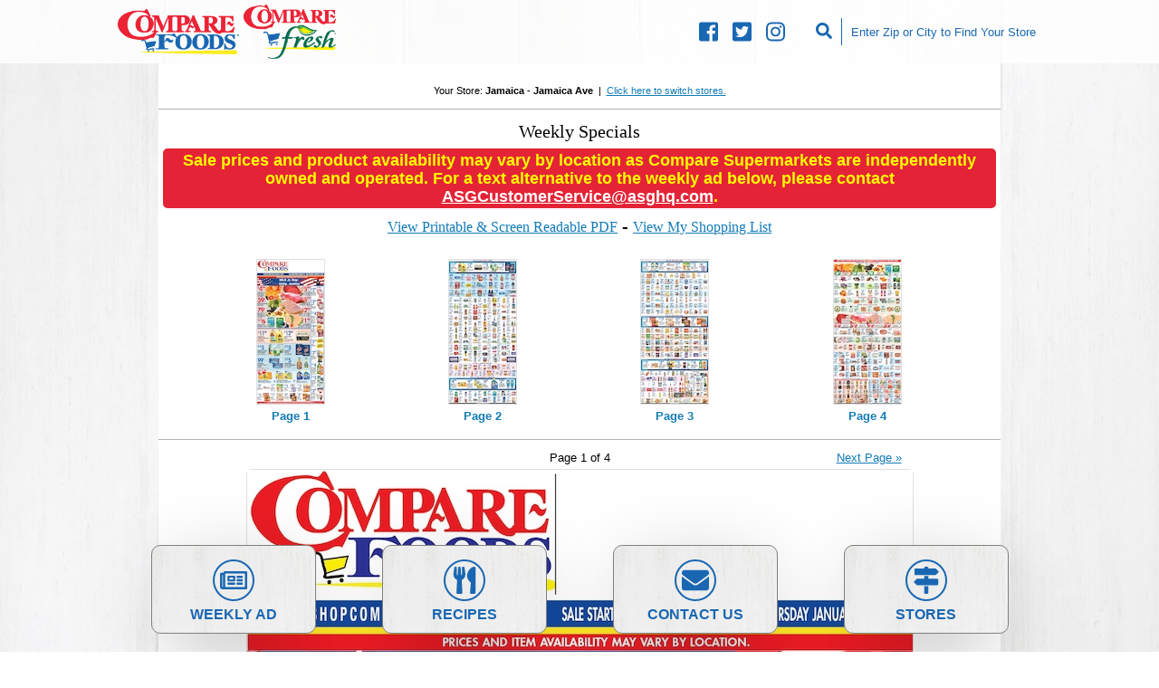

--- FILE ---
content_type: text/html; charset=UTF-8
request_url: https://www.shopcomparefoods.com/weekly-ad/?circularstoreidentifier=M2ITJ854HI4H01V526KPG48A2T4UN61LUDOHPQ
body_size: 14475
content:
<!DOCTYPE html>
<!--[if IE 7]>
<html class="ie ie7" lang="en-US">
<![endif]-->
<!--[if IE 8]>
<html class="ie ie8" lang="en-US">
<![endif]-->
<!--[if !(IE 7) & !(IE 8)]><!-->
<html lang="en-US">
<!--<![endif]-->
    <head>
        <meta charset="UTF-8" />
                    <!-- Google tag (gtag.js) -->
    <script async src="https://www.googletagmanager.com/gtag/js?id=G-R9MWE3JMEV"></script>
    <script>
        window.dataLayer = window.dataLayer || [];
        function gtag() {
            dataLayer.push(arguments);
        }
        gtag('js', new Date());

        gtag('config', 'G-R9MWE3JMEV', { 'groups': 'default,aggregate' });
                    gtag('config', 'G-0TGHBKKQJE', { 'groups': 'default,web' });
                            </script>
    <!-- End Google tag (gtag.js) -->
        <!-- Standard META -->
                    <meta name="viewport" content="width=device-width, initial-scale=1" />
                        <meta name="description" content="Welcome to the official website of Compare Foods!  See our weekly ad, browse delicious recipes, or check out our many programs." />
                <title>Weekly Specials | Compare Supermarkets</title>
                    <link rel="shortcut icon" type="image/x-icon" href="https://www.shopcomparefoods.com/wp-content/themes/shoptocook-responsive-comparesupermarkets-2/favicon.ico" />
                <link rel="profile" href="https://gmpg.org/xfn/11" />

        
        
        <script type='text/javascript'>
            var googletag = googletag || {};
            googletag.cmd = googletag.cmd || [];
            (function () {
                var gads = document.createElement('script');
                gads.async = true;
                gads.type = 'text/javascript';
                gads.class = 'optanon-category-C0004';
                var useSSL = 'https:' == document.location.protocol;
                gads.src = (useSSL ? 'https:' : 'http:') +
                    '//securepubads.g.doubleclick.net/tag/js/gpt.js';
                var node = document.getElementsByTagName('script')[0];
                node.parentNode.insertBefore(gads, node);
            })();
        </script>
                <script type='text/javascript'>
            googletag.cmd.push(function () {
                var mapping1 = googletag.sizeMapping().
                                        addSize([0, 0], [300, 100]).addSize([825, 90], [728, 90]).
                                    build();

                var mapping3 = googletag.sizeMapping().
                                        addSize([0, 0], [300, 250]).addSize([825, 90], [728, 90]).
                                    build();

                var mapping4 = googletag.sizeMapping().addSize([0, 0], [300, 250]).addSize([825, 90], [728, 90]).addSize([1050, 185], [1016, 185]).build();

                                googletag.defineSlot('/160266621/shopcomparefoods', [[300, 100], [728, 90]], 'div-gpt-ad-leaderboard-1').
                    defineSizeMapping(mapping1).
                    addService(googletag.pubads());

                googletag.defineSlot('/160266621/shopcomparefoods', [[300, 250], [728, 90]], 'div-gpt-ad-footer-1').
                    defineSizeMapping(mapping3).
                    addService(googletag.pubads());

                googletag.defineSlot('/160266621/shopcomparefoods', [[300, 250], [728, 90], [1016, 185]], 'div-gpt-ad-homepage').
                    defineSizeMapping(mapping4).
                    addService(googletag.pubads());

                googletag.enableServices();
            });
        </script>
        


<script type="text/javascript">
	var template_dir = '/wp-content/themes/shoptocook-responsive-comparesupermarkets/';
	var $jq;

	function addLoadEvent(func) {var oldonload = window.onload; if (typeof window.onload != 'function') {window.onload = func;} else {window.onload = function() {if (oldonload) {oldonload();} func();}}}

    addLoadEvent(function() {$jq = jQuery.noConflict();});
</script>



        <!-- Facebook META -->
        <meta property="og:site_name" content="Compare Supermarkets" /><meta property="og:url" content="https://www.shopcomparefoods.com/weekly-ad/?circularstoreidentifier=M2ITJ854HI4H01V526KPG48A2T4UN61LUDOHPQ" /><meta property="og:title" content="Weekly Specials" /><meta property="og:image" content="https://www.shopcomparefoods.com/wp-content/themes/shoptocook-responsive-comparesupermarkets-2/images/facebook-logo.png" /><meta property="og:description" content="Welcome to the official website of Compare Foods!  See our weekly ad, browse delicious recipes, or check out our many programs." /><meta property="og:type" content="website" />
        <!--[if lt IE 9]>
        <script src="https://www.shopcomparefoods.com/wp-content/themes/shoptocook-responsive/js/html5.js"></script>
        <![endif]-->
        <script>
            document.documentElement.className =
                    document.documentElement.className.replace("no-js", "js");
        </script>
        <meta name='robots' content='max-image-preview:large' />
	<style>img:is([sizes="auto" i], [sizes^="auto," i]) { contain-intrinsic-size: 3000px 1500px }</style>
	<link rel='dns-prefetch' href='//fonts.googleapis.com' />
<link rel="alternate" type="application/rss+xml" title="Compare Supermarkets &raquo; Feed" href="https://www.shopcomparefoods.com/feed/" />
<link rel="alternate" type="application/rss+xml" title="Compare Supermarkets &raquo; Comments Feed" href="https://www.shopcomparefoods.com/comments/feed/" />
<script>
window._wpemojiSettings = {"baseUrl":"https:\/\/s.w.org\/images\/core\/emoji\/16.0.1\/72x72\/","ext":".png","svgUrl":"https:\/\/s.w.org\/images\/core\/emoji\/16.0.1\/svg\/","svgExt":".svg","source":{"concatemoji":"https:\/\/www.shopcomparefoods.com\/wp-includes\/js\/wp-emoji-release.min.js?ver=6.8.3"}};
/*! This file is auto-generated */
!function(s,n){var o,i,e;function c(e){try{var t={supportTests:e,timestamp:(new Date).valueOf()};sessionStorage.setItem(o,JSON.stringify(t))}catch(e){}}function p(e,t,n){e.clearRect(0,0,e.canvas.width,e.canvas.height),e.fillText(t,0,0);var t=new Uint32Array(e.getImageData(0,0,e.canvas.width,e.canvas.height).data),a=(e.clearRect(0,0,e.canvas.width,e.canvas.height),e.fillText(n,0,0),new Uint32Array(e.getImageData(0,0,e.canvas.width,e.canvas.height).data));return t.every(function(e,t){return e===a[t]})}function u(e,t){e.clearRect(0,0,e.canvas.width,e.canvas.height),e.fillText(t,0,0);for(var n=e.getImageData(16,16,1,1),a=0;a<n.data.length;a++)if(0!==n.data[a])return!1;return!0}function f(e,t,n,a){switch(t){case"flag":return n(e,"\ud83c\udff3\ufe0f\u200d\u26a7\ufe0f","\ud83c\udff3\ufe0f\u200b\u26a7\ufe0f")?!1:!n(e,"\ud83c\udde8\ud83c\uddf6","\ud83c\udde8\u200b\ud83c\uddf6")&&!n(e,"\ud83c\udff4\udb40\udc67\udb40\udc62\udb40\udc65\udb40\udc6e\udb40\udc67\udb40\udc7f","\ud83c\udff4\u200b\udb40\udc67\u200b\udb40\udc62\u200b\udb40\udc65\u200b\udb40\udc6e\u200b\udb40\udc67\u200b\udb40\udc7f");case"emoji":return!a(e,"\ud83e\udedf")}return!1}function g(e,t,n,a){var r="undefined"!=typeof WorkerGlobalScope&&self instanceof WorkerGlobalScope?new OffscreenCanvas(300,150):s.createElement("canvas"),o=r.getContext("2d",{willReadFrequently:!0}),i=(o.textBaseline="top",o.font="600 32px Arial",{});return e.forEach(function(e){i[e]=t(o,e,n,a)}),i}function t(e){var t=s.createElement("script");t.src=e,t.defer=!0,s.head.appendChild(t)}"undefined"!=typeof Promise&&(o="wpEmojiSettingsSupports",i=["flag","emoji"],n.supports={everything:!0,everythingExceptFlag:!0},e=new Promise(function(e){s.addEventListener("DOMContentLoaded",e,{once:!0})}),new Promise(function(t){var n=function(){try{var e=JSON.parse(sessionStorage.getItem(o));if("object"==typeof e&&"number"==typeof e.timestamp&&(new Date).valueOf()<e.timestamp+604800&&"object"==typeof e.supportTests)return e.supportTests}catch(e){}return null}();if(!n){if("undefined"!=typeof Worker&&"undefined"!=typeof OffscreenCanvas&&"undefined"!=typeof URL&&URL.createObjectURL&&"undefined"!=typeof Blob)try{var e="postMessage("+g.toString()+"("+[JSON.stringify(i),f.toString(),p.toString(),u.toString()].join(",")+"));",a=new Blob([e],{type:"text/javascript"}),r=new Worker(URL.createObjectURL(a),{name:"wpTestEmojiSupports"});return void(r.onmessage=function(e){c(n=e.data),r.terminate(),t(n)})}catch(e){}c(n=g(i,f,p,u))}t(n)}).then(function(e){for(var t in e)n.supports[t]=e[t],n.supports.everything=n.supports.everything&&n.supports[t],"flag"!==t&&(n.supports.everythingExceptFlag=n.supports.everythingExceptFlag&&n.supports[t]);n.supports.everythingExceptFlag=n.supports.everythingExceptFlag&&!n.supports.flag,n.DOMReady=!1,n.readyCallback=function(){n.DOMReady=!0}}).then(function(){return e}).then(function(){var e;n.supports.everything||(n.readyCallback(),(e=n.source||{}).concatemoji?t(e.concatemoji):e.wpemoji&&e.twemoji&&(t(e.twemoji),t(e.wpemoji)))}))}((window,document),window._wpemojiSettings);
</script>
<link rel='stylesheet' id='style.mangific-popup-css' href='https://www.shopcomparefoods.com/stc/plugins/magnific-popup/magnific-popup.css?ver=6.8.3' media='all' />
<link rel='stylesheet' id='style.stc-popup-css' href='https://www.shopcomparefoods.com/stc/plugins/magnific-popup/stc-popup.css?ver=6.8.3' media='all' />
<link rel='stylesheet' id='sbi_styles-css' href='https://www.shopcomparefoods.com/wp-content/plugins/instagram-feed/css/sbi-styles.min.css?ver=6.10.0' media='all' />
<link rel='stylesheet' id='stc-open-sans-css' href='//fonts.googleapis.com/css?family=Open+Sans&#038;ver=6.8.3' media='all' />
<link rel='stylesheet' id='reset-base-css' href='https://www.shopcomparefoods.com/wp-content/themes/shoptocook-responsive/css/reset.css?ver=1753088359' media='all' />
<link rel='stylesheet' id='expound-base-css' href='https://www.shopcomparefoods.com/wp-content/themes/shoptocook-responsive/css/expound.css?ver=1732016637' media='all' />
<link rel='stylesheet' id='shoptocook-responsive-style-css' href='https://www.shopcomparefoods.com/wp-content/themes/shoptocook-responsive/style.css?ver=1722537227' media='all' />
<style id='wp-emoji-styles-inline-css'>

	img.wp-smiley, img.emoji {
		display: inline !important;
		border: none !important;
		box-shadow: none !important;
		height: 1em !important;
		width: 1em !important;
		margin: 0 0.07em !important;
		vertical-align: -0.1em !important;
		background: none !important;
		padding: 0 !important;
	}
</style>
<link rel='stylesheet' id='wp-block-library-css' href='https://www.shopcomparefoods.com/wp-includes/css/dist/block-library/style.min.css?ver=6.8.3' media='all' />
<style id='classic-theme-styles-inline-css'>
/*! This file is auto-generated */
.wp-block-button__link{color:#fff;background-color:#32373c;border-radius:9999px;box-shadow:none;text-decoration:none;padding:calc(.667em + 2px) calc(1.333em + 2px);font-size:1.125em}.wp-block-file__button{background:#32373c;color:#fff;text-decoration:none}
</style>
<style id='global-styles-inline-css'>
:root{--wp--preset--aspect-ratio--square: 1;--wp--preset--aspect-ratio--4-3: 4/3;--wp--preset--aspect-ratio--3-4: 3/4;--wp--preset--aspect-ratio--3-2: 3/2;--wp--preset--aspect-ratio--2-3: 2/3;--wp--preset--aspect-ratio--16-9: 16/9;--wp--preset--aspect-ratio--9-16: 9/16;--wp--preset--color--black: #000000;--wp--preset--color--cyan-bluish-gray: #abb8c3;--wp--preset--color--white: #ffffff;--wp--preset--color--pale-pink: #f78da7;--wp--preset--color--vivid-red: #cf2e2e;--wp--preset--color--luminous-vivid-orange: #ff6900;--wp--preset--color--luminous-vivid-amber: #fcb900;--wp--preset--color--light-green-cyan: #7bdcb5;--wp--preset--color--vivid-green-cyan: #00d084;--wp--preset--color--pale-cyan-blue: #8ed1fc;--wp--preset--color--vivid-cyan-blue: #0693e3;--wp--preset--color--vivid-purple: #9b51e0;--wp--preset--gradient--vivid-cyan-blue-to-vivid-purple: linear-gradient(135deg,rgba(6,147,227,1) 0%,rgb(155,81,224) 100%);--wp--preset--gradient--light-green-cyan-to-vivid-green-cyan: linear-gradient(135deg,rgb(122,220,180) 0%,rgb(0,208,130) 100%);--wp--preset--gradient--luminous-vivid-amber-to-luminous-vivid-orange: linear-gradient(135deg,rgba(252,185,0,1) 0%,rgba(255,105,0,1) 100%);--wp--preset--gradient--luminous-vivid-orange-to-vivid-red: linear-gradient(135deg,rgba(255,105,0,1) 0%,rgb(207,46,46) 100%);--wp--preset--gradient--very-light-gray-to-cyan-bluish-gray: linear-gradient(135deg,rgb(238,238,238) 0%,rgb(169,184,195) 100%);--wp--preset--gradient--cool-to-warm-spectrum: linear-gradient(135deg,rgb(74,234,220) 0%,rgb(151,120,209) 20%,rgb(207,42,186) 40%,rgb(238,44,130) 60%,rgb(251,105,98) 80%,rgb(254,248,76) 100%);--wp--preset--gradient--blush-light-purple: linear-gradient(135deg,rgb(255,206,236) 0%,rgb(152,150,240) 100%);--wp--preset--gradient--blush-bordeaux: linear-gradient(135deg,rgb(254,205,165) 0%,rgb(254,45,45) 50%,rgb(107,0,62) 100%);--wp--preset--gradient--luminous-dusk: linear-gradient(135deg,rgb(255,203,112) 0%,rgb(199,81,192) 50%,rgb(65,88,208) 100%);--wp--preset--gradient--pale-ocean: linear-gradient(135deg,rgb(255,245,203) 0%,rgb(182,227,212) 50%,rgb(51,167,181) 100%);--wp--preset--gradient--electric-grass: linear-gradient(135deg,rgb(202,248,128) 0%,rgb(113,206,126) 100%);--wp--preset--gradient--midnight: linear-gradient(135deg,rgb(2,3,129) 0%,rgb(40,116,252) 100%);--wp--preset--font-size--small: 13px;--wp--preset--font-size--medium: 20px;--wp--preset--font-size--large: 36px;--wp--preset--font-size--x-large: 42px;--wp--preset--spacing--20: 0.44rem;--wp--preset--spacing--30: 0.67rem;--wp--preset--spacing--40: 1rem;--wp--preset--spacing--50: 1.5rem;--wp--preset--spacing--60: 2.25rem;--wp--preset--spacing--70: 3.38rem;--wp--preset--spacing--80: 5.06rem;--wp--preset--shadow--natural: 6px 6px 9px rgba(0, 0, 0, 0.2);--wp--preset--shadow--deep: 12px 12px 50px rgba(0, 0, 0, 0.4);--wp--preset--shadow--sharp: 6px 6px 0px rgba(0, 0, 0, 0.2);--wp--preset--shadow--outlined: 6px 6px 0px -3px rgba(255, 255, 255, 1), 6px 6px rgba(0, 0, 0, 1);--wp--preset--shadow--crisp: 6px 6px 0px rgba(0, 0, 0, 1);}:where(.is-layout-flex){gap: 0.5em;}:where(.is-layout-grid){gap: 0.5em;}body .is-layout-flex{display: flex;}.is-layout-flex{flex-wrap: wrap;align-items: center;}.is-layout-flex > :is(*, div){margin: 0;}body .is-layout-grid{display: grid;}.is-layout-grid > :is(*, div){margin: 0;}:where(.wp-block-columns.is-layout-flex){gap: 2em;}:where(.wp-block-columns.is-layout-grid){gap: 2em;}:where(.wp-block-post-template.is-layout-flex){gap: 1.25em;}:where(.wp-block-post-template.is-layout-grid){gap: 1.25em;}.has-black-color{color: var(--wp--preset--color--black) !important;}.has-cyan-bluish-gray-color{color: var(--wp--preset--color--cyan-bluish-gray) !important;}.has-white-color{color: var(--wp--preset--color--white) !important;}.has-pale-pink-color{color: var(--wp--preset--color--pale-pink) !important;}.has-vivid-red-color{color: var(--wp--preset--color--vivid-red) !important;}.has-luminous-vivid-orange-color{color: var(--wp--preset--color--luminous-vivid-orange) !important;}.has-luminous-vivid-amber-color{color: var(--wp--preset--color--luminous-vivid-amber) !important;}.has-light-green-cyan-color{color: var(--wp--preset--color--light-green-cyan) !important;}.has-vivid-green-cyan-color{color: var(--wp--preset--color--vivid-green-cyan) !important;}.has-pale-cyan-blue-color{color: var(--wp--preset--color--pale-cyan-blue) !important;}.has-vivid-cyan-blue-color{color: var(--wp--preset--color--vivid-cyan-blue) !important;}.has-vivid-purple-color{color: var(--wp--preset--color--vivid-purple) !important;}.has-black-background-color{background-color: var(--wp--preset--color--black) !important;}.has-cyan-bluish-gray-background-color{background-color: var(--wp--preset--color--cyan-bluish-gray) !important;}.has-white-background-color{background-color: var(--wp--preset--color--white) !important;}.has-pale-pink-background-color{background-color: var(--wp--preset--color--pale-pink) !important;}.has-vivid-red-background-color{background-color: var(--wp--preset--color--vivid-red) !important;}.has-luminous-vivid-orange-background-color{background-color: var(--wp--preset--color--luminous-vivid-orange) !important;}.has-luminous-vivid-amber-background-color{background-color: var(--wp--preset--color--luminous-vivid-amber) !important;}.has-light-green-cyan-background-color{background-color: var(--wp--preset--color--light-green-cyan) !important;}.has-vivid-green-cyan-background-color{background-color: var(--wp--preset--color--vivid-green-cyan) !important;}.has-pale-cyan-blue-background-color{background-color: var(--wp--preset--color--pale-cyan-blue) !important;}.has-vivid-cyan-blue-background-color{background-color: var(--wp--preset--color--vivid-cyan-blue) !important;}.has-vivid-purple-background-color{background-color: var(--wp--preset--color--vivid-purple) !important;}.has-black-border-color{border-color: var(--wp--preset--color--black) !important;}.has-cyan-bluish-gray-border-color{border-color: var(--wp--preset--color--cyan-bluish-gray) !important;}.has-white-border-color{border-color: var(--wp--preset--color--white) !important;}.has-pale-pink-border-color{border-color: var(--wp--preset--color--pale-pink) !important;}.has-vivid-red-border-color{border-color: var(--wp--preset--color--vivid-red) !important;}.has-luminous-vivid-orange-border-color{border-color: var(--wp--preset--color--luminous-vivid-orange) !important;}.has-luminous-vivid-amber-border-color{border-color: var(--wp--preset--color--luminous-vivid-amber) !important;}.has-light-green-cyan-border-color{border-color: var(--wp--preset--color--light-green-cyan) !important;}.has-vivid-green-cyan-border-color{border-color: var(--wp--preset--color--vivid-green-cyan) !important;}.has-pale-cyan-blue-border-color{border-color: var(--wp--preset--color--pale-cyan-blue) !important;}.has-vivid-cyan-blue-border-color{border-color: var(--wp--preset--color--vivid-cyan-blue) !important;}.has-vivid-purple-border-color{border-color: var(--wp--preset--color--vivid-purple) !important;}.has-vivid-cyan-blue-to-vivid-purple-gradient-background{background: var(--wp--preset--gradient--vivid-cyan-blue-to-vivid-purple) !important;}.has-light-green-cyan-to-vivid-green-cyan-gradient-background{background: var(--wp--preset--gradient--light-green-cyan-to-vivid-green-cyan) !important;}.has-luminous-vivid-amber-to-luminous-vivid-orange-gradient-background{background: var(--wp--preset--gradient--luminous-vivid-amber-to-luminous-vivid-orange) !important;}.has-luminous-vivid-orange-to-vivid-red-gradient-background{background: var(--wp--preset--gradient--luminous-vivid-orange-to-vivid-red) !important;}.has-very-light-gray-to-cyan-bluish-gray-gradient-background{background: var(--wp--preset--gradient--very-light-gray-to-cyan-bluish-gray) !important;}.has-cool-to-warm-spectrum-gradient-background{background: var(--wp--preset--gradient--cool-to-warm-spectrum) !important;}.has-blush-light-purple-gradient-background{background: var(--wp--preset--gradient--blush-light-purple) !important;}.has-blush-bordeaux-gradient-background{background: var(--wp--preset--gradient--blush-bordeaux) !important;}.has-luminous-dusk-gradient-background{background: var(--wp--preset--gradient--luminous-dusk) !important;}.has-pale-ocean-gradient-background{background: var(--wp--preset--gradient--pale-ocean) !important;}.has-electric-grass-gradient-background{background: var(--wp--preset--gradient--electric-grass) !important;}.has-midnight-gradient-background{background: var(--wp--preset--gradient--midnight) !important;}.has-small-font-size{font-size: var(--wp--preset--font-size--small) !important;}.has-medium-font-size{font-size: var(--wp--preset--font-size--medium) !important;}.has-large-font-size{font-size: var(--wp--preset--font-size--large) !important;}.has-x-large-font-size{font-size: var(--wp--preset--font-size--x-large) !important;}
:where(.wp-block-post-template.is-layout-flex){gap: 1.25em;}:where(.wp-block-post-template.is-layout-grid){gap: 1.25em;}
:where(.wp-block-columns.is-layout-flex){gap: 2em;}:where(.wp-block-columns.is-layout-grid){gap: 2em;}
:root :where(.wp-block-pullquote){font-size: 1.5em;line-height: 1.6;}
</style>
<link rel='stylesheet' id='Lobster-font-css' href='https://fonts.googleapis.com/css?family=Lobster&#038;ver=6.8.3' media='all' />
<link rel='stylesheet' id='Itim-font-css' href='https://fonts.googleapis.com/css?family=Itim&#038;ver=6.8.3' media='all' />
<link rel='stylesheet' id='expound-style-css' href='https://www.shopcomparefoods.com/wp-content/themes/shoptocook-responsive-comparesupermarkets-2/style.css?ver=1731497982' media='all' />
<link rel='stylesheet' id='cyclone-template-style-dark-css' href='https://www.shopcomparefoods.com/wp-content/plugins/cyclone-slider-2/templates/dark/style.css?ver=2.10.2' media='all' />
<link rel='stylesheet' id='cyclone-template-style-default-css' href='https://www.shopcomparefoods.com/wp-content/plugins/cyclone-slider-2/templates/default/style.css?ver=2.10.2' media='all' />
<link rel='stylesheet' id='cyclone-template-style-standard-css' href='https://www.shopcomparefoods.com/wp-content/plugins/cyclone-slider-2/templates/standard/style.css?ver=2.10.2' media='all' />
<link rel='stylesheet' id='cyclone-template-style-thumbnails-css' href='https://www.shopcomparefoods.com/wp-content/plugins/cyclone-slider-2/templates/thumbnails/style.css?ver=2.10.2' media='all' />
<link rel='stylesheet' id='cyclone-template-style-dark-three-slide-css' href='https://www.shopcomparefoods.com/wp-content/cycloneslider/dark-three-slide/style.css?ver=2.10.2' media='all' />
<script src="https://www.shopcomparefoods.com/wp-includes/js/jquery/jquery.min.js?ver=3.7.1" id="jquery-core-js"></script>
<script src="https://www.shopcomparefoods.com/wp-includes/js/jquery/jquery-migrate.min.js?ver=3.4.1" id="jquery-migrate-js"></script>
<script src="https://www.shopcomparefoods.com/stc/dfp/scripts-head.js?ver=1723053814" id="script.dfp-stc-js"></script>
<script src="https://www.shopcomparefoods.com/stc/plugins/history-1.8.0/jquery.history.js?ver=6.8.3" id="jquery.history-js"></script>
<script src="https://www.shopcomparefoods.com/stc/plugins/magnific-popup/jquery.magnific-popup.min.js?ver=6.8.3" id="jquery.mangific-popup-js"></script>
<script src="https://www.shopcomparefoods.com/stc/includes/account.js?ver=6.8.3" id="script.account-js"></script>
<script src="https://www.shopcomparefoods.com/stc/plugins/stc/stc.js?v=1.0.3&amp;ver=6.8.3" id="script.stc-js"></script>
<script src="https://www.shopcomparefoods.com/wp-content/themes/shoptocook-responsive-comparesupermarkets-2/js/scroll.js?ver=6.8.3" id="scroll-script-js"></script>
<script src="https://www.shopcomparefoods.com/wp-content/themes/shoptocook-responsive-comparesupermarkets-2/js/sale-prices-popup.js?ver=6.8.3" id="sale-prices-popup-js"></script>
<link rel="https://api.w.org/" href="https://www.shopcomparefoods.com/wp-json/" /><link rel="alternate" title="JSON" type="application/json" href="https://www.shopcomparefoods.com/wp-json/wp/v2/pages/9" /><link rel="EditURI" type="application/rsd+xml" title="RSD" href="https://www.shopcomparefoods.com/xmlrpc.php?rsd" />
<meta name="generator" content="WordPress 6.8.3" />
<link rel="canonical" href="https://www.shopcomparefoods.com/weekly-ad/" />
<link rel="alternate" title="oEmbed (JSON)" type="application/json+oembed" href="https://www.shopcomparefoods.com/wp-json/oembed/1.0/embed?url=https%3A%2F%2Fwww.shopcomparefoods.com%2Fweekly-ad%2F" />
<link rel="alternate" title="oEmbed (XML)" type="text/xml+oembed" href="https://www.shopcomparefoods.com/wp-json/oembed/1.0/embed?url=https%3A%2F%2Fwww.shopcomparefoods.com%2Fweekly-ad%2F&#038;format=xml" />
<meta name="google-site-verification" content="rjUUzOcm8F-g0mPtP2QJBKElZVfL6pYsmRmOkJOnMUM"/><meta name='viewport' content='initial-scale=1, viewport-fit=cover'><script defer src="https://use.fontawesome.com/releases/v5.0.8/js/all.js"></script><link rel="stylesheet" href="https://www.shopcomparefoods.com/wp-content/themes/shoptocook-responsive-comparesupermarkets-2/layout/layout.css?v=1524604341"><style>.color-menu-primary, .menu-main-color { background-color: #ffffff; } .color-menu-secondary { background-color: #ffffff; } .color-header-bg { background-color: #ffffff; } .color-footer-bg { background-color: #e42436; } .color-aux-bg-1 { background-color: #ffffff; } .navigation-main, .navigation-main li { background-color: #ffffff; }.navigation-main .sub-menu li, .navigation-main .children li { background-color: #ffffff; border-bottom: 1px solid #1967b2; } .navigation-main .nav-menu a, .navigation-main .menu-toggle { color: #1967b2; } .navigation-main .nav-menu .current-menu-item, .navigation-main .nav-menu .current-menu-parent, .navigation-main .nav-menu .current-menu-ancestor { background-color: #e42436; } .navigation-main .nav-menu .current-menu-item a:after, .navigation-main .nav-menu .current-menu-parent a:after, .navigation-main .nav-menu .current-menu-ancestor a:after { border-top-color: #e42436; } .navigation-main .nav-menu li:hover, .menu-item-focused { background-color: #ffffff !important; } .navigation-main .nav-menu .current-menu-item:hover a:after, .navigation-main .nav-menu .current-menu-parent:hover a:after, .navigation-main .nav-menu .current-menu-ancestor:hover a:after { border-top-color: #ffffff; } .navigation-main .menu-toggle:focus, .navigation-main a:focus { outline: 3px solid #1967b2; } @media screen and (max-width: 600px) { .navigation-main.toggled .nav-menu li.current-menu-item, .navigation-main.toggled .nav-menu li.current-menu-parent, .navigation-main.toggled .nav-menu li.current-menu-ancestor { background-color: #e42436; } .navigation-main.toggled .nav-menu > li { background-color: #ffffff; } }</style><style>.recentcomments a{display:inline !important;padding:0 !important;margin:0 !important;}</style>	<style>
	        .site-title a,
        .site-title a:hover,
        .site-description {
			color: #3a3a3a;
        }
		</style>
	<style id="custom-background-css">
body.custom-background { background-color: #ffffff; background-image: url("https://www.shopcomparefoods.com/wp-content/uploads/sites/128/2018/09/white-ONLYwood_EDITED-1.jpg"); background-position: center center; background-size: cover; background-repeat: no-repeat; background-attachment: fixed; }
</style>
	    </head>
<body class="wp-singular page-template page-template-page-templates page-template-circularsearch page-template-page-templatescircularsearch-php page page-id-9 custom-background wp-theme-shoptocook-responsive wp-child-theme-shoptocook-responsive-comparesupermarkets-2 dwpb-cover-page expound-full-width">
            <div class="hfeed site">
        <!-- Google Tag Manager (noscript) -->
    <noscript><iframe src="https://www.googletagmanager.com/ns.html?id=GTM-KZCPHZW"
    height="0" width="0" style="display:none;visibility:hidden"></iframe></noscript>
    <!-- End Google Tag Manager (noscript) -->    <!-- Facebook Pixel Code --><script>!function(f, b, e, v, n, t, s){if (f.fbq)return; n = f.fbq = function(){n.callMethod? n.callMethod.apply(n, arguments):n.queue.push(arguments)}; if (!f._fbq)f._fbq = n; n.push = n; n.loaded = !0; n.version = '2.0'; n.queue = []; t = b.createElement(e); t.async = !0; t.src = v; s = b.getElementsByTagName(e)[0]; s.parentNode.insertBefore(t, s)}(window, document, 'script', 'https://connect.facebook.net/en_US/fbevents.js'); fbq('init', '1666606733403074'); fbq('track', 'PageView');</script><noscript><img height="1" width="1" style="display:none" alt="" src="https://www.facebook.com/tr?id=1666606733403074&ev=PageView&noscript=1"/></noscript><!-- End Facebook Pixel Code -->
    
<style type="text/css">
    .nav-primary-bottom > li{
        background: white url('https://www.shopcomparefoods.com/wp-content/uploads/sites/128/2018/09/white-ONLYwood_EDITED-1.jpg') no-repeat !important;
    }
    @media (max-width: 600px) {
        .nav-primary-bottom > li{
            background: none !important;
        }
        .nav-container{
            background: white url('https://www.shopcomparefoods.com/wp-content/uploads/sites/128/2018/09/white-ONLYwood_EDITED-1.jpg') no-repeat;
        }
    }
</style>

<div>
    <div>
        <div class="header-wrapper sticky">
                        <header id="masthead" class="site-header responsive" role="banner">

                <div class="logo-container">
                    <a href="https://www.shopcomparefoods.com/" rel="home" title="Compare Supermarkets">
                        <img class="site-branding" alt="Compare Foods Logo" src="https://www.shopcomparefoods.com/wp-content/uploads/sites/128/2024/11/cropped-compare-logo.png"/>
                        <img class="site-branding met-fresh-logo" alt="Compare Fresh Logo" src="https://www.shopcomparefoods.com/wp-content/themes/shoptocook-responsive-comparesupermarkets-2/images/compare-fresh-logo.png" />
                    </a>
                </div>

                                
                <div class="social-nav-container">
                    <ul class="menu social-nav">
                        <li>
                            <a href="https://www.facebook.com/comparefood" target="_blank" aria-label="Compare Facebook (opens in a new window)"><i class="fab fa-facebook-square" aria-hidden="true"></i></a>
                        </li>
                        <li>
                            <a href="https://twitter.com/comparefoodmkt" target="_blank" aria-label="Compare Twitter (opens in a new window)"><i class="fab fa-twitter-square" aria-hidden="true"></i></a>
                        </li>
                        <li>
                            <a href="https://www.instagram.com/comparefoodmkt/" target="_blank" aria-label="Compare Instagram (opens in a new window)"><i class="fab fa-instagram" aria-hidden="true"></i></a>
                        </li>
                    </ul>
                </div>

                <div class="search-container">
                    <form action="/locations/">
                        <div><button id="addr_submit" type="submit" aria-label="Search"><i class="fas fa-search" aria-hidden="true"></i></button><input id="address" name="addr" type="text" placeholder="Enter Zip or City to Find Your Store" aria-label="Enter Zip or City to Find Your Store" /></div>
                    </form>
                </div>

            </header><!-- #masthead -->
        </div><!-- .header-wrapper -->

        
        <div class="nav-container fixed">
            <nav id="site-navigation" class="navigation-main responsive" role="navigation">
                <a class="skip-link screen-reader-text" href="#main">Skip to content</a>
                <div class="nav-primary-container"><ul id="menu-primary-menu" class="menu nav-primary-bottom"><li id="menu-item-371" class="menu-item menu-item-type-post_type menu-item-object-page current-menu-item page_item page-item-9 current_page_item menu-item-371"><a href="https://www.shopcomparefoods.com/weekly-ad/"><div class="circle"><i class="far fa-newspaper"></i></div>Weekly Ad</a></li>
<li id="menu-item-258" class="menu-item menu-item-type-post_type menu-item-object-page menu-item-258"><a href="https://www.shopcomparefoods.com/recipes/"><div class="circle"><i class="fas fa-utensils"></i></div>Recipes</a></li>
<li id="menu-item-586" class="menu-item menu-item-type-post_type menu-item-object-page menu-item-586"><a href="https://www.shopcomparefoods.com/contact-us/"><div class="circle"><i class="fas fa-envelope"></i></div>Contact Us</a></li>
<li id="menu-item-257" class="menu-item menu-item-type-post_type menu-item-object-page menu-item-257"><a href="https://www.shopcomparefoods.com/locations/"><div class="circle"><i class="fas fa-map-signs"></i></div>Stores</a></li>
</ul></div>                            </nav><!-- #site-navigation -->
        </div><!-- .nav_container -->

        <div class="main-wrapper">
            <div id="main" class="site-main responsive">
                                

<script>
    var pagesInitialized = false;
    var circularID = 108825;
    var dataUrl = "comparesupermarketsdata.shoptocook.com";
    var defaultAdFormat = "CATEGORY";
    var interactive = true;
    var responsive = true;
    var circularThumbnails = true;

    var circularPageDiv = '<div style="height: 1580px; width: 735px" class="mapholder"><img alt="Page 1" style="height: 1580px;" width="735" height="1580" src="https://comparesupermarketsdata.shoptocook.com/shoptocook/Content/SimpleCircular/10757/1075719_max.jpg" style="border: 0;" /></div><div style="height: 1580px; width: 735px" class="mapholder"><img alt="Page 2" style="height: 1580px;" width="735" height="1580" src="https://comparesupermarketsdata.shoptocook.com/shoptocook/Content/SimpleCircular/10757/1075721_max.jpg" style="border: 0;" /></div><div style="height: 1580px; width: 735px" class="mapholder"><img alt="Page 3" style="height: 1580px;" width="735" height="1580" src="https://comparesupermarketsdata.shoptocook.com/shoptocook/Content/SimpleCircular/10757/1075723_max.jpg" style="border: 0;" /></div><div style="height: 1580px; width: 735px" class="mapholder"><img alt="Page 4" style="height: 1580px;" width="735" height="1580" src="https://comparesupermarketsdata.shoptocook.com/shoptocook/Content/SimpleCircular/10757/1075725_max.jpg" style="border: 0;" /></div>';
    var pageCount = 4;
    var itemsJSON = {"items":[]};
    var prev = false;
    var defaultDepartment = "";
    var defaultDepartmentSanitized = "";
    var startingSlide = 0;
    var startingFlag = false;
var circularGroup = "GENERAL";</script>
<style>
    #pagearea {
        width: 737px;
        margin-left: 0px;
    }

        .click-items {
            display: none;
        }</style>
<div class="custom-template-outer">
    <div class="custom-template-inner">
        <div class="stc-main-content">
                                        <div style="text-align: center; padding-bottom: 10px;">
                    <div id='div-gpt-ad-leaderboard-1'>
                        <script type='text/javascript'>
                            googletag.cmd.push(function () {
                                googletag.display('div-gpt-ad-leaderboard-1');
                            });
                        </script>
                    </div>
                </div>
                        
            
                                        <div style="text-align: center; font-size: 8pt;" class="your-store">Your Store: <strong>Jamaica - Jamaica Ave</strong>&nbsp;&nbsp;|&nbsp;&nbsp;<a class="redlink" href="/locations/">Click here to switch stores.</a></div>
                <div style="line-height: 10px; height: 10px;"></div>
                <div class="line-solid"></div>
                                                    <div class="circular-title-container">
                    <h1>Weekly Specials</h1>
                    <p class='disclaimer' style='text-align: center;'>Sale prices and product availability may vary by location as Compare Supermarkets are independently owned and operated. For a text alternative to the weekly ad below, please contact <a href='mailto:ASGCustomerService@asghq.com'>ASGCustomerService@asghq.com</a>.</p>                    <div class="circular-top-links">
                        <div class="circular-top-link printable"><a target="_blank" href="https://comparesupermarketsdata.shoptocook.com/shoptocook/Content/SimpleCircularGroupPDF/01723/COMPARE CMB JAN 16.pdf">View Printable &amp; Screen Readable PDF</a></div><div id="pages-link" class="circular-top-link" style="display: none;"><a id="show-pages" class="title-link-important gsnaction" href="/print-my-shopping-list/">View Ad Pages</a></div><div id="search-category-link" class="circular-top-link" style="display: none;"><a id="show-category-search" class="title-link-important gsnaction" href="">Search By Category</a></div><div id="view-my-shopping-list-link" class="circular-top-link shopping-list"><a id="view-my-shopping-list" href="/my-shopping-list/">View My Shopping List</a></div>                    </div>
                </div>
                <div id="center-content" style="padding-right:0px;">
                    <div id="shoppinglist-menu" class="hide-shoppinglist">
    <div id="shoppinglist-table" class="shopping-list">
        <div id="clipped" data-clipped="0">
            My Shopping List (<span>0</span>)
        </div>
        <div style="border: 1px solid #E0E0E0; background-color: white; border-radius: 0 0 5px 5px; overflow: hidden;">
            <div style="padding: 5px;">
                <form action="" method="post" onsubmit="quickAddItem(); return false;">
                    <div>
                        <select id="newingredientdepartment" aria-label="Choose Department" style="font-size: 8pt; width: 152px;">
                            <option value="">-- Choose Department --</option>
                            <option value="Baby Food/Items">Baby Food/Items</option>
                            <option value="Bakery">Bakery</option>
                            <option value="Baking Supplies">Baking Supplies</option>
                            <option value="Beverages">Beverages</option>
                            <option value="Books/Magazines/Cards">Books/Magazines/Cards</option>
                            <option value="Canned Goods">Canned Goods</option>
                            <option value="Cereal">Cereal</option>
                            <option value="Cleaning Supplies">Cleaning Supplies</option>
                            <option value="Coffee/Tea/Cocoa">Coffee/Tea/Cocoa</option>
                            <option value="Condiments">Condiments</option>
                            <option value="Cooking">Cooking</option>
                            <option value="Cooking Supplies">Cooking Supplies</option>
                            <option value="Dairy">Dairy</option>
                            <option value="Deli">Deli</option>
                            <option value="Film/Photo">Film/Photo</option>
                            <option value="Florist">Florist</option>
                            <option value="Frozen Foods">Frozen Foods</option>
                            <option value="Grocery">Grocery</option>
                            <option value="Health & Beauty">Health & Beauty</option>
                            <option value="Health Foods">Health Foods</option>
                            <option value="Ice Cream/Frozen Dessert">Ice Cream/Frozen Dessert</option>
                            <option value="Kitchen">Kitchen</option>
                            <option value="Lawn & Garden">Lawn & Garden</option>
                            <option value="Liquor">Liquor</option>
                            <option value="Meat & Poultry">Meat & Poultry</option>
                            <option value="Miscellaneous Grocery">Miscellaneous Grocery</option>
                            <option value="Paper Goods">Paper Goods</option>
                            <option value="Pasta/Sauce">Pasta/Sauce</option>
                            <option value="Pet Supplies">Pet Supplies</option>
                            <option value="Pharmacy">Pharmacy</option>
                            <option value="Produce">Produce</option>
                            <option value="Recipe Ingredient">Recipe Ingredient</option>
                            <option value="Seafood">Seafood</option>
                            <option value="Seasonal">Seasonal</option>
                            <option value="Snacks/Candy">Snacks/Candy</option>
                            <option value="Spices & Herbs">Spices & Herbs</option>
                        </select>
                    </div>
                    <div>
                        <input type="text" aria-label="Quick Add Item" style="font-size: 8pt; width: 100px; padding: 1px; box-sizing: content-box; border: 1px solid #ccc; height: 13px;" id="newingredient" maxlength="400" value="Quick Add Item..." onFocus="if (this.value == 'Quick Add Item...') {
                                    this.value = ''
                                }" onBlur="if (this.value == '') {
                                            this.value = 'Quick Add Item...'
                                        }" />
                        <input type="submit" class="trk-shopping-add" aria-label="Add Ingredient" name="addingredient" value="Add" style="font-size: 8pt; width: 43px; line-height: normal;" />
                    </div>
                </form>
            </div>
            <div id="clip-links" style="max-height: 200px; overflow-y: auto;">
                <div class="list-sidebar">
                    <ul id="shopping-list" class="menu"></ul>
                </div>
                <span id="empty-shoppinglist-message">Your shopping list is empty.</span>
            </div>
        </div>
                                            <a href="/my-shopping-list/" aria-label="View Shopping List" class="block-button left-button">View Shopping List</a>
                                                <a href="/print-my-shopping-list/" aria-label="Print Shopping List (opens in a new window)" class="block-button left-button" target="_blank">Print Shopping List</a>
                                                <a href="/email-my-shopping-list/" aria-label="Email List to Myself (opens in a new window)" class="block-button left-button" target="_blank">Email List to Myself</a>
                                                <button class="block-button left-button clear-shopping-list">Clear Shopping List</button>
                        </div>
    <div id="back-to-top-container" class="block-button left-button"><a href="javascript: scrollToElement('.custom-template-outer');"><div class="button-triangle-container"><div class="triangle up-triangle"></div></div>Back to Top</a></div>
</div>                                            <div id="page-search" style="display: none;">
                                                            <div id="thumbnails">
                                    <table class="tbl-clean" role="presentation" style="width: 100%;">
                                        <tr>
                                            <td style="text-align: center; width: 32px; vertical-align: middle;">
                                                <div id="prevthumbnail">
                                                    <button class="gsnaction"><img alt="Previous" height="30" witdh="30" src="/stc/images/leftarrow.gif" /></button>
                                                </div>
                                            </td>
                                            <td style="width: 666px;">
                                                <div id="circularthumbnails">
                                                                                                                                                                                                                                        <div style="width: 100%;">
                                                                    <table class="tbl-clean" role="presentation" style="width: 100%;">
                                                                        <tr>
                                                                                                                                                <td style="text-align: center; width: 111px; padding-bottom: 5px;">
                                                                            <a href="" class="circularpage gsnaction" data-page="0">
                                                                                <img alt="Page 1" style="border: 1px #E0E0E0 solid;" src="https://comparesupermarketsdata.shoptocook.com/shoptocook/Content/SimpleCircular/10757/1075719_80.jpg" />
                                                                                <div style="font-size: 10pt; text-align: center; font-weight: bold; padding-top: 3px;">Page 1</div>
                                                                            </a>
                                                                        </td>
                                                                                                                                                                                                                                                                    <td style="text-align: center; width: 111px; padding-bottom: 5px;">
                                                                            <a href="" class="circularpage gsnaction" data-page="1">
                                                                                <img alt="Page 2" style="border: 1px #E0E0E0 solid;" src="https://comparesupermarketsdata.shoptocook.com/shoptocook/Content/SimpleCircular/10757/1075721_80.jpg" />
                                                                                <div style="font-size: 10pt; text-align: center; font-weight: bold; padding-top: 3px;">Page 2</div>
                                                                            </a>
                                                                        </td>
                                                                                                                                                                                                                                                                    <td style="text-align: center; width: 111px; padding-bottom: 5px;">
                                                                            <a href="" class="circularpage gsnaction" data-page="2">
                                                                                <img alt="Page 3" style="border: 1px #E0E0E0 solid;" src="https://comparesupermarketsdata.shoptocook.com/shoptocook/Content/SimpleCircular/10757/1075723_80.jpg" />
                                                                                <div style="font-size: 10pt; text-align: center; font-weight: bold; padding-top: 3px;">Page 3</div>
                                                                            </a>
                                                                        </td>
                                                                                                                                                                                                                                                                    <td style="text-align: center; width: 111px; padding-bottom: 5px;">
                                                                            <a href="" class="circularpage gsnaction" data-page="3">
                                                                                <img alt="Page 4" style="border: 1px #E0E0E0 solid;" src="https://comparesupermarketsdata.shoptocook.com/shoptocook/Content/SimpleCircular/10757/1075725_80.jpg" />
                                                                                <div style="font-size: 10pt; text-align: center; font-weight: bold; padding-top: 3px;">Page 4</div>
                                                                            </a>
                                                                        </td>
                                                                                                                                                </tr>
                                                                    </table>
                                                                </div>
                                                                                                                                                                                                                        </div>
                                            </td>
                                            <td style="text-align: center; width: 32px; vertical-align: middle;">
                                                <div id="nextthumbnail">
                                                    <button class="gsnaction"><img alt="Next" width="30" height="30" src="/stc/images/rightarrow.gif" /></button>
                                                </div>
                                            </td>
                                        </tr>
                                    </table>
                                    <div style="line-height: 10px; height: 10px;"></div>
                                    <div class="line-solid" style="padding-bottom: 10px;"></div>
                                </div>
                                                                                    <div id="pagearea">
                                <div>
                                    <div style="width: 150px; height: 12px; padding-bottom: 6px; padding-left: 7px; float: left;"><div style="display: none;" class="previousarrow gsnaction" id="prev1"><button class="redarrow">&laquo; Previous Page</button></div></div>
                                    <div style="width: 150px; height: 12px; padding-bottom: 6px; padding-right: 7px; float: right; text-align: right;"><div style="display: none;" class="nextarrow gsnaction" id="next1"><button class="redarrow">Next Page &raquo;</button></div></div>
                                    <div class="pagenumber" style="padding-bottom: 6px; height: 16px; text-align: center; white-space: nowrap; box-sizing: content-box;"></div>
                                </div>
                                <div id="circularpages" style="height: 1580px; width: 735px;"></div>
                                <div>
                                    <div style="width: 150px; height: 12px; padding-top: 6px; padding-left: 7px; float: left;"><div style="display: none;" class="previousarrow gsnaction" id="prev2"><button class="redarrow">&laquo; Previous Page</button></div></div>
                                    <div style="width: 150px; height: 12px; padding-top: 6px; padding-right: 7px; float: right; text-align: right;"><div style="display: none;" class="nextarrow gsnaction" id="next2"><button class="redarrow">Next Page &raquo;</button></div></div>
                                    <div class="pagenumber" style="padding-top: 6px; height: 16px; text-align: center; white-space: nowrap;"></div>
                                </div>
                            </div>
                            <div id="map-items"></div>
                        </div>
                        <div id="category-search" style="display: none;">
                            <div id="departments">
                                <div id="current-department" class="block-button left-button featured-button"><a id="all-departments-button" aria-label="View All Departments" href=""><div class="button-triangle-container"><div class="triangle down-triangle" id="department-triangle"></div></div><div id="featured-department"></div></a></div>
                                <div id="department-table" style="width: 100%;" class="department-media">
                                    <div class="department-sidebar">
                                        <ul id="ad-departments" class="menu">
                                                                                    </ul>
                                    </div>
                                </div>
                            </div>
                            <div id="ad-items"></div>
                            <div id="bottom-back-to-top-container" class="block-button left-button"><a href="javascript: scrollToElement('.custom-template-outer');"><div class="button-triangle-container"><div class="triangle up-triangle"></div></div>Back to Top</a></div>
                        </div>
                        <div style="clear:both;"></div>
                                    </div>
                                                    <div style="text-align: center; padding-top: 20px;">
                    <div id='div-gpt-ad-footer-1'>
                        <script type='text/javascript'>
                            googletag.cmd.push(function () {
                                googletag.display('div-gpt-ad-footer-1');
                            });
                        </script>
                    </div>
                </div>
                                </div>
    </div>
</div>

</div><!-- #main -->
</div><!-- .main-wrapper -->
</div><!-- .site-shadow -->
</div><!-- .responsive -->

<div class="footer-wrapper">
    <div id="footer" class="color-footer-bg"><!-- This is for the scrolling shopping list -->
        <footer class="site-footer responsive" role="contentinfo">
            <div class="footer-column branding">
                <div class="logo-container">
                    <a href="https://www.shopcomparefoods.com/" rel="home" title="Compare Foods Logo">
                        <img class="site-branding" alt="Compare Foods Logo" src="https://www.shopcomparefoods.com/wp-content/themes/shoptocook-responsive-comparesupermarkets-2/images/white-logo.png" />
                        <img class="site-branding compare-fresh-logo" alt="Compare Fresh Logo" src="https://www.shopcomparefoods.com/wp-content/themes/shoptocook-responsive-comparesupermarkets-2/images/CompareFresh_NewLOGO_white.png">
                    </a>
                </div>
                <span class="social-icons">
                    <a href="https://www.facebook.com/comparefood" target="_blank" aria-label="Compare Facebook (opens in a new window)"><i class="fab fa-facebook-square" aria-hidden="true" title="Compare Facebook"></i></a>
                    <a href="https://twitter.com/comparefoodmkt" target="_blank" aria-label="Compare Twitter (opens in a new window)"><i class="fab fa-twitter-square" aria-hidden="true" title="Compare Twitter"></i></a>
                    <a href="https://www.instagram.com/comparefoodmkt/" target="_blank" aria-label="Compare Instagram (opens in a new window)"><i class="fab fa-instagram" aria-hidden="true" title="Compare Instagram"></i></a>
                </span>
            </div>
            <div class="footer-column line">
                <div>
                    <h2>Our Company</h2>
                    <ul>
                        <li><a href="https://www.shopcomparefoods.com/locations/">Locations</a></li>
                        <li><a href="https://www.shopcomparefoods.com/contact-us/">Contact Us</a></li>
                        <li><a href="https://www.asghq.com/" target="_blank" aria-label="ASG Headquarters (opens in a new window)">ASG Headquarters</a></li>
                    </ul>
                </div>
            </div>
            <div class="footer-column line">
                <div>
                    <h2>Our Website</h2>
                    <ul>
                        <li><a href="https://www.shopcomparefoods.com/terms-conditions/">Terms and Conditions</a></li>
                        <li><a href="https://www.shopcomparefoods.com/privacy-policy/">Privacy Policy</a></li>
                        <li><a href="https://www.shopcomparefoods.com/accessibility/">Accessibility</a></li>
                    </ul>
                </div>
            </div>
            <div class="footer-column">
                <div>
                    <h2>Our Links</h2>
                    <ul>
                        <li><a href="https://www.shopcomparefoods.com/weekly-ad/">Weekly Specials</a></li>
                        <li><a href="https://www.shopcomparefoods.com/my-shopping-list/">Shopping List</a></li>
                        <li><a href="https://www.shopcomparefoods.com/recipes/">Recipes</a></li>
                    </ul>
                </div>
            </div>
        </footer><!-- #colophon -->
    </div>
</div><!-- .footer-wrapper -->
</div><!-- .site -->

<script type="speculationrules">
{"prefetch":[{"source":"document","where":{"and":[{"href_matches":"\/*"},{"not":{"href_matches":["\/wp-*.php","\/wp-admin\/*","\/wp-content\/uploads\/sites\/128\/*","\/wp-content\/*","\/wp-content\/plugins\/*","\/wp-content\/themes\/shoptocook-responsive-comparesupermarkets-2\/*","\/wp-content\/themes\/shoptocook-responsive\/*","\/*\\?(.+)"]}},{"not":{"selector_matches":"a[rel~=\"nofollow\"]"}},{"not":{"selector_matches":".no-prefetch, .no-prefetch a"}}]},"eagerness":"conservative"}]}
</script>
<!-- Instagram Feed JS -->
<script type="text/javascript">
var sbiajaxurl = "https://www.shopcomparefoods.com/wp-admin/admin-ajax.php";
</script>
<link rel='stylesheet' id='style.stc-css' href='https://www.shopcomparefoods.com/stc/css/stc.css?ver=6' media='all' />
<link rel='stylesheet' id='style.shoppinglist-css' href='https://www.shopcomparefoods.com/stc/shoppinglist/shoppinglist.css?ver=6.8.3' media='all' />
<link rel='stylesheet' id='style.circular-css' href='https://www.shopcomparefoods.com/stc/circular/circular.css?ver=1685558084' media='all' />
<link rel='stylesheet' id='style.shoppinglist.hide-css' href='https://www.shopcomparefoods.com/stc/shoppinglist/shoppinglist-hide.css?ver=6.8.3' media='all' />
<link rel='stylesheet' id='style.circular.responsive-css' href='https://www.shopcomparefoods.com/stc/circular/circular-responsive.css?v=1.0.5&#038;ver=6.8.3' media='all' />
<script src="https://www.shopcomparefoods.com/wp-content/themes/shoptocook-responsive/js/navigation.js?ver=1662644849" id="expound-navigation-js"></script>
<script src="https://www.shopcomparefoods.com/wp-content/themes/shoptocook-responsive/js/skip-link-focus-fix.js?ver=20130115" id="expound-skip-link-focus-fix-js"></script>
<script src="https://www.shopcomparefoods.com/wp-content/plugins/cyclone-slider-2/libs/cycle2/jquery.cycle2.min.js?ver=2.10.2" id="jquery-cycle2-js"></script>
<script src="https://www.shopcomparefoods.com/wp-content/plugins/cyclone-slider-2/libs/cycle2/jquery.cycle2.carousel.min.js?ver=2.10.2" id="jquery-cycle2-carousel-js"></script>
<script src="https://www.shopcomparefoods.com/wp-content/plugins/cyclone-slider-2/libs/cycle2/jquery.cycle2.swipe.min.js?ver=2.10.2" id="jquery-cycle2-swipe-js"></script>
<script src="https://www.shopcomparefoods.com/wp-content/plugins/cyclone-slider-2/libs/cycle2/jquery.cycle2.tile.min.js?ver=2.10.2" id="jquery-cycle2-tile-js"></script>
<script src="https://www.shopcomparefoods.com/wp-content/plugins/cyclone-slider-2/libs/cycle2/jquery.cycle2.video.min.js?ver=2.10.2" id="jquery-cycle2-video-js"></script>
<script src="https://www.shopcomparefoods.com/wp-content/plugins/cyclone-slider-2/templates/dark/script.js?ver=2.10.2" id="cyclone-template-script-dark-js"></script>
<script src="https://www.shopcomparefoods.com/wp-content/plugins/cyclone-slider-2/templates/thumbnails/script.js?ver=2.10.2" id="cyclone-template-script-thumbnails-js"></script>
<script src="https://www.shopcomparefoods.com/wp-content/cycloneslider/dark-three-slide/script.js?ver=2.10.2" id="cyclone-template-script-dark-three-slide-js"></script>
<script src="https://www.shopcomparefoods.com/wp-content/plugins/cyclone-slider-2/js/client.js?ver=2.10.2" id="cyclone-client-js"></script>
<script src="https://www.shopcomparefoods.com/stc/shoppinglist/shoppinglist.js?ver=1756921400" id="script.shoppinglist-js"></script>
<script src="https://www.shopcomparefoods.com/stc/plugins/maphighlight/jquery.maphighlight.js?ver=6.8.3" id="jquery.maphighlight-js"></script>
<script src="https://www.shopcomparefoods.com/stc/shoppinglist/shoppinglist-dao-stc.js?ver=6.8.3" id="script.shoppinglist-dao-stc-js"></script>
<script src="https://www.shopcomparefoods.com/stc/shoppinglist/shoppinglist-controller-stc.js?ver=6.8.3" id="script.shoppinglist-controller-stc-js"></script>
<script src="https://www.shopcomparefoods.com/stc/plugins/scrollspy/scrollspy.js?ver=6.8.3" id="script.waypoint-js"></script>
<script src="https://www.shopcomparefoods.com/stc/circular/circular.js?ver=1759902327" id="script.circular-js"></script>

<div id="adpopup"></div>
<div id="adrecipelinkpopup"></div>
<div id="adblackout"></div>
<div id="adrecipe"></div>
<div class="shopping-list" id="aditemadded"></div>


<script>
    var shoppingListBaseY = getObjYPos(document.getElementById("shoppinglistpadding"));
    var shoppingListFooterY = getObjYPos(document.getElementById("footer"));
    var yScroll = 0 - shoppingListBaseY;


    function setShoppingListPadding() {
        if (document.getElementById("shoppinglistbottomy") == null) {return;}

        var tempYScroll = getScrollXY()[1] - shoppingListBaseY;
        if (tempYScroll < 0) {tempYScroll = Math.floor(tempYScroll);} else {tempYScroll = Math.ceil(tempYScroll);}

        var shoppingListBottomY = getObjYPos(document.getElementById("shoppinglistbottomy"));
        var shoppingListTopY = getObjYPos(document.getElementById("shoppinglisttopy"));

        if (tempYScroll != yScroll) {
            var tempScroll = (tempYScroll - yScroll) / 8;

            if (tempScroll < 0) {yScroll += Math.floor(tempScroll);} else {yScroll += Math.ceil(tempScroll);}

            if (yScroll < -40) {
                document.getElementById("shoppinglistpadding").innerHTML = "<div style=\"height: 0px; line-height: 0px;\"></div>";

            } else if (((yScroll + 50) + shoppingListBaseY + (shoppingListBottomY - shoppingListTopY)) > (shoppingListFooterY - 20)) {
                var yHeight = (shoppingListFooterY - 20) - (shoppingListBottomY - shoppingListTopY) - shoppingListBaseY;
                document.getElementById("shoppinglistpadding").innerHTML = "<div style=\"height: " + yHeight + "px; line-height: " + yHeight + "px;\">&nbsp;</div>";

            } else {
                document.getElementById("shoppinglistpadding").innerHTML = "<div style=\"height: " + (yScroll + 50) + "px; line-height: " + (yScroll + 50) + "px;\">&nbsp;</div>";
            }
        }

        setTimeout("setShoppingListPadding()", 10);
    }

    setShoppingListPadding();
</script>

</body>
</html>

--- FILE ---
content_type: text/html; charset=utf-8
request_url: https://www.google.com/recaptcha/api2/aframe
body_size: 132
content:
<!DOCTYPE HTML><html><head><meta http-equiv="content-type" content="text/html; charset=UTF-8"></head><body><script nonce="Dpqh5o9dsPRQ5-iETpzqMw">/** Anti-fraud and anti-abuse applications only. See google.com/recaptcha */ try{var clients={'sodar':'https://pagead2.googlesyndication.com/pagead/sodar?'};window.addEventListener("message",function(a){try{if(a.source===window.parent){var b=JSON.parse(a.data);var c=clients[b['id']];if(c){var d=document.createElement('img');d.src=c+b['params']+'&rc='+(localStorage.getItem("rc::a")?sessionStorage.getItem("rc::b"):"");window.document.body.appendChild(d);sessionStorage.setItem("rc::e",parseInt(sessionStorage.getItem("rc::e")||0)+1);localStorage.setItem("rc::h",'1768540740223');}}}catch(b){}});window.parent.postMessage("_grecaptcha_ready", "*");}catch(b){}</script></body></html>

--- FILE ---
content_type: text/css
request_url: https://www.shopcomparefoods.com/wp-content/themes/shoptocook-responsive-comparesupermarkets-2/style.css?ver=1731497982
body_size: 4845
content:
/*   
Theme Name:  shoptocook-responsive-comparesupermarkets-2
Description: Compare Foods Theme
Author:      Kevin Skompinski
Template:    shoptocook-responsive
Version:     1.0.1
*/

/* ADA */
#sb_instagram a:focus-visible,
.cycloneslider:focus-within,
.button.button-ada:focus-visible,
.page-template-home .stc-specials-slider-button:focus-visible,
.page-template-home a:focus-visible {
    outline: 2px dotted #202020;
}

.page-template-home .stc-specials-slider-button {
    outline-color: black;
}

.page-template-home .stc-specials-slider-button:focus {
    outline-color: #202020;
}

.button.button-ada {
    border-left: none;
    border-bottom: none;
    border-right: none;
    border-top: 6px solid #fff200;
    outline-color:white;
    outline-style: none; 
    background: #231f20;
    text-transform: lowercase;
    white-space: nowrap;
}
.button.button-ada > span {
    color: yellow;
    padding-left:10px;
}

/* ADA */

.weekly-ad-container {text-align: right; margin: 0 20px;}
.weekly-ad-header-img {vertical-align: bottom;}
.skip-link { background: #f1f1f1; color: #21759b !important; }
svg title { background: #ffffff; color: #000000; }

@media (max-width: 600px) {.weekly-ad-container {text-align: center; margin: 0;}}

.site-branding { float: left;}
.brand-text { float:left; margin-top: 60px; font-weight: bold; color: #e42436; font-size: 16px; margin-left: -6px; }

article.page p {
    font-family: 'Arimo', sans-serif;
    font-weight: normal;
}

article.page h1, article.page h2, article.page h3 {
    color: #e42436;
    font-family: 'Arimo', sans-serif;
    font-weight: bold;
    text-transform: uppercase;
}
.ui-draggable {
    cursor: grab;
    cursor: -webkit-grab;
}
.ui-draggable-dragging {
    cursor: grabbing;
    cursor: -webkit-grabbing;
}
/******************
 *    Home Page   *
 ******************/

.cycloneslider-template-default a.cycloneslider-prev, .cycloneslider-template-default a.cycloneslider-next{
    background: url("/wp-content/themes/shoptocook-responsive-comparesupermarkets-2/images/arrows.png") no-repeat;
}

.cycloneslider-template-default .cycloneslider-prev {
    background-position: 0 0 !important;
    left: 200px !important;
}

.cycloneslider-template-default .cycloneslider-next {
    background-position: -29px 0 !important;
    right: 200px !important;
}

/***********************
 *   NAVIGATION MENU   *
 ***********************/
.navigation-main {float: right;}

.navigation-main .nav-menu > li > a {
    font-size: 18px;
    display: flex;
    flex-direction: row;
    align-items: center;
    text-align: center;
    white-space: nowrap;
}

.navigation-main .nav-menu > li > a > svg{
    padding: 4px;
    border: solid 2px;
    border-radius: 8px;
    width: 18px;
    margin: 0px 5px;
}

.navigation-main  ul{margin: 0 !important; z-index: initial;}
.nav-container, .logo-container {display: flex;}
.navigation-main .nav-menu li + li::before { font-size: 22px; }
.navigation-main a { padding: 0px; }
.menu-item-20 a { padding-right: 0px; }
.logo-container a, .logo-container { float: left; }
.logo-container a { display: block; }
.navigation-main ul > .current_page_item a:after{ content: none; }
.navigation-main, .navigation-main li {
    background-color: transparent !important;
}

.main-wrapper .login_container {
    padding: 5px 50px 0px !important;
}


/***************
 *   Locator   *
 ***************/
.locator-overlay {
    font-family: "Quicksand", sans-serif;
}
.locator-overlay h2, .locator-overlay p {
    font-weight: bold;
}
/****************
 * Palette
 *****************/
body
{
    background-color: #ffffff;
}
#cycloneslider-home-page-main-1 {
    margin: 0 auto;
}
#preheader, .header-wrapper { font-family: 'Arimo', sans-serif; }
#responsive-menu-search-box { display: none; }
.custom-template-outer { background: transparent !important; }
#pagearea { margin: 0 auto !important; }
.stc-search-float { z-index: 9997 !important; }
.clear:before, .clear:after, [class*="content"]:before, [class*="content"]:after, [class*="site"]:before, [class*="site"]:after {
    content: none;
}

p{
    margin-bottom: 0;
}
.fixed{
    position: fixed;
    z-index: 9999;
    width: 100%;
}
.sticky{
    position: sticky;
    z-index: 9999;
    width: 100%;
}
.header-wrapper{
    background-color: transparent;
    transition: 1s all;
    padding: 5px 0px;
    top: 0px;
    background-color: rgba(255, 255, 255, .8);
}
.site-header{
    display: flex;
    justify-content: center;
    align-items: center;
}
.site-header a:hover{
    color: #e42436 !important;
    transition: all 0.3s ease;
}

.site-header .menu-toggle{
    font-size: 20px;
}

.site-header .menu-toggle:before {
    content: none;
}

.site-header .logo-container{
    height: 60px;
    flex: 1;
    min-width: 100px;
}

.site-header .logo-container > * {
    display: flex;
    align-items: center;
    height: 100%;
}

.site-header .logo-container img{
    max-width: 50%;
    max-height: 100%;
    width: auto;
}

.site-header .logo-container img.met-fresh-logo{
    max-width: 46%;
    padding-left: 5px;
}

.social-nav{
    margin: 0;
    list-style: none;
    display: flex;
    font-size: 24px;
    margin-right: 10px;
}

.social-nav > li{
    padding: 8px;
}

.social-nav > li > a{
    color: #1967b2;
}

#site-navigation{
    display: flex;
    justify-content: center;
    align-items: center;
}

#site-navigation > *{
    display: flex;
    flex: 1;
}

.nav-container{
    bottom: 0;
}

#menu-primary-menu {
    width: 100%;
    display: flex;
    justify-content: space-around;
}

.search-container{
    padding-left: 10px;
}

.nav-primary-bottom > li{
    text-transform: uppercase;
    flex: 1;
    max-width: 180px;
    margin: 20px;
    display: flex;
    justify-content: center;
    align-items: center;
    border-radius: 10px;
    border: 1px grey solid;
    box-shadow: 0px 25px 100px -25px rgba(0,0,0,0.5);
    transition: 1s all;
}

.nav-primary-bottom > li:hover{
    box-shadow: 0px 25px 100px -25px rgba(0,0,0,1);
    transform: scale(1.02);
}

.nav-primary-bottom > li > a{
    display: flex;
    flex-direction: column;
    justify-content: center;
    align-items: center;
    color: #1967b2;
    font-size: 16px;
    font-weight: bold;
    width: 100%;
    padding: 10px;
    text-align: center;
}

.nav-primary-bottom > li > a > .circle{
    border-radius: 30px;
    border: 2px #1967b2 solid;
    width: 30px !important;
    height: 30px !important;
    padding: 6px;
    margin: 5px;
}

.nav-primary-bottom > li > a > .circle > svg{
    width: 100% !important;
    height: 100% !important;
}

.footer-wrapper > .scroll{
    position: fixed;
    bottom: 0px;
    z-index: 999;
}

.footer-wrapper > .scroll.left{
    left: 0px;
}

.footer-wrapper > .scroll.right{
    right: 0px;
}

.search-container > form > label {
    display: block;
}

.search-container > form > div {
    display: flex;
    height: 30px;
}
.search-container > form > div > input{
    border: none;
    border-left: 1px solid #1967b2;
    background-color: transparent;
    padding-left: 10px;
    width: 208px;
    border-radius: 0px;
}
.search-container > form > div > input::placeholder{
    color: #1967b2;
}
.search-container > form > div > button{
    background-color: transparent;
    color: #1967b2;
    border: none;
    cursor: pointer;
    font-size: 18px;
    padding-right: 10px;
}

.search-container > form > div > button:hover{
    color: #e42436;
    transition: all 0.3s ease;
}

.button{
    background-color: #e42436 !important;
    color: white !important;
    text-transform: lowercase !important;
    font-size: 18px !important;
    border: none !important;
    padding: 10px 50px !important;
    border-radius: 10px !important;
    cursor: pointer !important;
    font-family: 'Itim', cursive !important;
}

.boxes{
    margin: 0 auto;
    max-width: 1600px;
    padding: 0px 10px;
}

.boxes > .row{
    display: flex;
    flex-wrap: wrap;
    justify-content: center;
    align-items: center;
}

.boxes .box{
    flex: 1;
    min-height: 400px;
    background-color: #f7ee24;
    margin: 10px;
    display: flex;
    justify-content: center;
    align-items: center;
    background-size: cover !important;
}

.boxes .box .line{
    margin-bottom: 20px;
    max-width: 80%;
}

.boxes .box .content{
    max-width: 400px;
    display: flex;
    position: relative;
    flex-direction: column;
    justify-content: center;
    align-items: center;
    text-align: center;
    padding: 10px;
}

.content h2{
    color: white;
    text-shadow: 0px 0px 8px #000000, 0px 0px 10px #000000, 0px 0px 12px #000000, 0px 0px 15px #000000, 0px 0px 20px #000000, 0px 0px 30px #000000;
    font-size: 62px;
    font-family: 'Lobster', cursive;
    line-height: normal;
    z-index: 2;
}

.content h2.blue{
    color: #1967b2;
    text-shadow: 0px 0px 8px #ffffff, 0px 0px 10px #ffffff, 0px 0px 12px #ffffff, 0px 0px 15px #ffffff, 0px 0px 20px #ffffff, 0px 0px 30px #ffffff;
}

.boxes .box .content form{
    display: flex;
    justify-content: center;
    align-items: stretch;
    color: white;
    width: 100%;
}

.boxes .box .content form > label{
    font-size: 24px;
    align-self: center;
    padding: 10px 10px 10px 0px;
}

.boxes .box .content form > input{
    font-family: 'Itim', cursive;
    padding: 10px;
    border: 1px #e42436 solid;
    flex: 2;
    font-size: 16px;
    color: black;
}

.boxes .box .content form > button{
    border-radius: 0px 10px 10px 0px !important;
    padding: 0px !important;
    flex: 1;
    white-space: nowrap;
}

.boxes .box.basket-container{
    background-color: transparent;
    background: url("/wp-content/themes/shoptocook-responsive-comparesupermarkets-2/images/basket.png") no-repeat center center;
    background-size: contain !important;
}

.boxes .box.basket-container .content{
    max-width: 600px;
}

.boxes .box.recipes{
    position: relative;
}

.recipe-bg{
    position: absolute;
    object-fit: cover;
    width: 100%;
    height: 100%;
}

.boxes .box.coupons{
    background: #5a5a5a url("/wp-content/themes/shoptocook-responsive-comparesupermarkets-2/images/coupons-bg.jpg") no-repeat center center;
}

.boxes .box.locations{
    background: #5a5a5a url("/wp-content/themes/shoptocook-responsive-comparesupermarkets-2/images/locations-bg.jpg") no-repeat center center;
}

.boxes .box.newsletter{
    background: #5a5a5a url("/wp-content/themes/shoptocook-responsive-comparesupermarkets-2/images/newsletter-bg.jpg") no-repeat center center;
}

.boxes .box.avenue-a{
    background-color: white;
    text-decoration: none;
    min-height: auto;
}

.boxes .box.avenue-a > .content{
    flex-direction: row;
    width: 100%;
    max-width: initial;
}

.boxes .box.avenue-a > .content > .logo{
    padding: 20px 20px 20px 0px;
    display: flex;
    align-items: center;
    flex: 1;
    display: flex;
    justify-content: flex-end;
}

.boxes .box.avenue-a > .content > .text{
    flex: 2;
    display: flex;
    flex-direction: column;
    text-align: left;
}

.instagram-content{
    margin-bottom: 50px;
    display: flex;
    justify-content: center;
    align-items: center;
    flex-direction: column;
}

.instagram-content > .header{
    display: flex;
    justify-content: center;
    align-items: center;
    max-width: 300px;
    text-align: center;
    padding: 50px 0px;
    text-decoration: none;
}

.instagram-content > .header > .icon{
    position: absolute;
    opacity: .5;
}

.instagram-content > .header > .icon > svg{
    font-size: 200px;
    color: #f7ee24;
}

.instagram-content > .header > .text{
    display: flex;
    justify-content: center;
    align-items: center;
    flex-direction: column;
    z-index: 1;
}

.instagram-content > .footer{
    margin-top: 20px;
    display: flex;
    justify-content: center;
}

#instagram{
    width: 100%;
}

.footer-wrapper{
    position: relative;
}

.footer-wrapper > #footer{
    position: relative;
    z-index: 2;
}

.site-footer{
    display: flex;
    color: white;
    justify-content: space-between;
    align-items: center;
    padding: 50px 0px 140px;
}

.site-footer > *{
    padding: 10px;
    text-align: right;
    display: flex;
    flex-direction: column;
    justify-content: center;
    align-items: center;
    flex: 1;
}

.site-footer > .line{
    border-right: 1px white solid;
}

.site-footer > .branding{
    display: flex;
    flex-direction: column;
}

.site-footer > .branding > .social-icons{
    display: flex;
    justify-content: space-around;
    font-size: 32px;
}

.site-footer > .branding > .social-icons > a{
    color: white;
    padding: 10px;
}

.site-footer h2{
    text-transform: uppercase;
    font-size: 18px;
    font-family: inherit;
    margin-bottom: 10px;
    font-weight: bold;
}

.site-footer ul{
    margin: 0px;
    font-size: 16px;
    list-style: none;
}

.site-footer ul a{
    color: white;
    text-decoration: none;
}

.site-footer ul a:hover{
    color: white;
    text-decoration: underline;
}

.site-footer .social-nav-container .social-nav{
    font-size: 36px;
}

.site-footer .social-nav-container li > a{
    color: white;
}

.site-footer .logo-container{
    max-width: 200px;
}

.footer-background{
    width: 50%;
    position: absolute;
    top: 0px;
    bottom: 0px;
    left: 50%;
}

.store-locator-search {
    background: #e42436 !important;
}

.mobile-show{
    display: none !important;
}

.stc-feat-image {
    max-width: 100%;
    height: auto;
}

.stc-feat-image .inner-border {
    display: none;
}

.stc-feat-image img {
    outline: 4px solid white;
    outline-offset: -15px;
}

.stc-feat-link {
    background: #1967b2;
}

#stc-search-header{
    background: transparent;
    box-shadow: none;
    transition: 1s background;
}

.stc-search-float {
    z-index: 9997 !important;
    top: 70px !important;
    background: rgba(255, 255, 255, .8) !important;
}

.stc-cart-overlay {
    bottom: 150px;
}

/*.banner-container{
    height: 42.67VW;
    overflow: hidden;
}*/

@font-face {
    font-family: 'Gotham';
    src: url('fonts/GothamBold.woff2') format('woff2'),
        url('fonts/GothamBold.woff') format('woff');
    font-weight: bold;
    font-style: normal;
}

.custom-banner{
    text-align: center;
    display: flex;
    flex-direction: column;
    align-items: center;
    justify-content: center;
    margin: 10px;
}

.custom-banner > h2{
    font-family: "Gotham", Helvetica, Arial, sans-serif;
    font-size: 22px;
    font-weight: bold;
}

.custom-banner > a{
    font-family: "Gotham", Helvetica, Arial, sans-serif;
    background-color: #1967b2;
    color: white;
    text-decoration: none;
    font-size: 22px;
    font-weight: bold;
    padding: 15px;
    margin: 10px;
    border-radius: 5px;
}

.disclaimer{
    font-size: 18px;
    font-weight: bold;
    background-color: #e42436;
	color: #fffa00;
    border-radius: 5px;
	margin: 5px;
	padding: 3px;
}

.disclaimer > a{
    color: white;
}

.stc-main-content > h2{
    font-family: "Helvetica Neue", Helvetica, Arial, sans-serif;
}

.pum-content h1, .pum-content h2{
    font-family: "Helvetica Neue", Helvetica, Arial, sans-serif;
}

.pum-content h1{
    font-size: 26px;
}

.pum-content h2{
    font-size: 18px;
}

.header-wrapper a:focus, .header-wrapper input:focus, .header-wrapper button:focus,
.navigation-main a:focus, .navigation-main input:focus, .navigation-main button:focus{
    outline: #e42436 solid !important;
}

.site-footer .logo-container img.compare-fresh-logo{
    margin-top: 20px;
}

.inseason-banner{
    display: flex;
    justify-content: center;
    align-items: center;
    margin: 25px auto;
}

@media (max-width: 1400px) {
    .tablet-hide{
        display: none !important;
    }
    .cycloneslider-template-default .cycloneslider-prev {
        left: 10px !important;
    }

    .cycloneslider-template-default .cycloneslider-next {
        right: 10px !important;
    }
}

@media (max-width: 600px) {
    .mobile-hide{
        display: none !important;
    }
    .mobile-show{
        display: initial !important;
    }
    .site-header, #site-navigation{
        flex-wrap: wrap;
    }
    .navigation-main ul {
        display: flex;
    }
    .logo-container{
        margin-left: 8px;
    }
    .search-container{
        flex: 1;
        padding-left: 0px;
        top: 0px;
        display: flex;
        justify-content: center;
    }
    .search-container > .social-nav{
        display: flex;
        justify-content: flex-end;
    }
    .search-container > .social-nav > li > a > svg{
        padding: 10px;
    }
    .search-container > form > div > button{
        font-size: 22px;
    }
    .nav-container{
        min-width: 100%;
        padding-bottom: env(safe-area-inset-bottom);
    }
    .nav-primary-bottom > li{
        margin: 0px;
        border: none;
    }
    .nav-primary-bottom > li:hover{
        transform: none;
    }
    .nav-primary-bottom > li > a{
        padding: 0px;
        font-size: 12px;
    }
    .nav-primary-bottom > li > a > .circle{
        width: 25px !important;
        height: 25px !important;
    }
    .cycloneslider-template-default .cycloneslider-prev,
    .cycloneslider-template-default .cycloneslider-next{
        opacity: 0.4 !important;
    }
    .boxes{
        padding: 0px;
    }
    .boxes > .row{
        flex-direction: column;
        align-items: stretch;
        margin: 0px;
    }
    .boxes .box{
        margin: 10px 0px;
    }
    .content h2{
        font-size: 38px;
    }
    .header{
        margin: 0px 10px;
    }
    .instagram-content > .header > .icon > svg{
        font-size: 120px;
    }
    .site-footer{
        flex-direction: column;
        text-align: center;
    }
    .site-footer > *{
        border-right: none !important;
        text-align: center;
        padding: 10px !important;
    }
    #stc-search-header{
        position: static;
        background: white;
    }
    .stc-cart-overlay {
        bottom: 100px;
    }
}

--- FILE ---
content_type: text/css
request_url: https://www.shopcomparefoods.com/wp-content/themes/shoptocook-responsive-comparesupermarkets-2/layout/layout.css?v=1524604341
body_size: 846
content:
/*
 * The [artemis] layout CSS.
 */

/**************
 *   Header   *
 **************/
.header-logo,
.header-content {
    max-width: 50%;
}
 
.header-logo {
    float: left;
    width: 61.8%;
}
.header-content {
    float: right;
    width: 38.2%;
}
@media (max-width: 600px) {
    .header-logo {
        text-align: center;
    }
    .header-logo,
    .header-content {
        float: none;
        max-width: none;
        width: 100%;
    }
    .navigation-main.toggled .nav-menu li {
        background-image: none;
        border-bottom: none;
    }
}

/**************
 *   Header   *
 **************/
.main-wrapper .login_container {
    padding: 5px 50px;
}

/********************
 *   Body Content   *
 ********************/
#primary {
    margin: 0 0 30px 0; /* Indent the primary content for a nice inner border */
    background-color: white;
}

@media (max-width: 600px) {
    #primary {
        margin: 0px !important;
    }
}

@media (min-width: 1037px) {
    .responsive {
        width: 1020px;
    }
}

/*************************
 *   DFP   *
 *************************/
#dfp-right {
    margin-left: 441px !important;
}

/*************************
 *   Recipe Page Hacks   *
 *************************/
.custom-template-outer {
    margin: 0 auto 20px;
    padding: 0 15px 15px 15px;
    max-width: 930px;
}
 
.custom-template-inner {
    background-color: white;
    padding-top: 10px;
}
.custom-template-inner > form > div > div > div:first-child {
    left: 181px !important;
}
.custom-template-inner > form > div > div > div:last-child {
    left: 705px !important;
}

/*******************
 *   Lan. Selector *
 *******************/
#lang_sel_list {
    float: right;
    height: auto !important;
}

/******************
 *   Social Bar   *
 ******************/
.nav-social-header {
    position: absolute;
    top: 0;
    right: 0;
}

.nav-social-footer {
    float: right;
}

@media screen and (max-width: 600px) {
    .nav-social-header {
        display: none;
    }
    .nav-social-footer {
        float: none;
        text-align: center;
        margin-bottom: 6px;
    }
}

/**************
 *   Footer   *
 **************/
.footer-wrapper .footer-container {
    padding: 30px 15px;
}

--- FILE ---
content_type: text/css
request_url: https://www.shopcomparefoods.com/stc/css/stc.css?ver=6
body_size: 511
content:
.triangle {width: 0; height: 0; border-style: solid;}
.up-triangle {border-width: 0 7.5px 10px 7.5px; border-color: transparent transparent #ffffff transparent;}
.down-triangle {border-width: 10px 7.5px 0 7.5px; border-color: #ffffff transparent transparent transparent;}
.button-triangle-container {float: right; width: 35px; height: 10px; margin-top: 10px;}
button.block-button, a.block-button  { background-color: #707070; font-size: 13px; line-height: 30px; border-radius: 5px; margin-top: 5px; color:white; cursor: pointer; width: 100%; border: 0; box-sizing: border-box; display: block; text-decoration: none; }
button.block-button:focus-visible, a.block-button:focus-visible { outline: 2px solid black; outline-offset: 1px; }
.block-button {background-color: #707070; line-height: 30px; border-radius: 5px;}
.block-button:hover {background-color: #393939;}
.block-button a {display: inline-block; width: 100%; color: #ffffff !important; text-decoration: none;}
.block-button a:hover {text-decoration: none !important;}
.left-button a, a.left-button, button.left-button { padding-left: 10px; text-align: left;}
.center-button a {padding-left: 15px; padding-right: 15px;}
.featured-button {background-color: #393939 !important;}


--- FILE ---
content_type: text/css
request_url: https://www.shopcomparefoods.com/stc/shoppinglist/shoppinglist.css?ver=6.8.3
body_size: 892
content:
#shoppinglist-menu {position: absolute; width: 175px; right: 0px; top: 0px;}
#shoppinglist-table {position: static; width: 175px; top: 30px; /* add webkit transform for Chrome fixed position bug */-webkit-transform: translateZ(0);}
#empty-shoppinglist-message {display: block; padding: 5px 0; text-align: center; border-top: 1px solid #E0E0E0;}
#clipped {padding: 2px 0; text-align: center; background-color: white; border-top: 1px solid #E0E0E0; border-left: 1px solid #E0E0E0; border-right: 1px solid #E0E0E0; border-radius: 5px 5px 0 0;}

.list-sidebar ul {list-style: none; text-align: left; margin: 0px;}
.list-sidebar ul li {background-color: white; border-top: 1px solid #E0E0E0; position: relative; padding: 5px 26px 5px 5px; line-height: 1.3em;}
.list-sidebar a {position: absolute; top: 50%; right: 4px; margin-top: -10px; width: 20px; height: 20px; display: inline-block;}


--- FILE ---
content_type: text/css
request_url: https://www.shopcomparefoods.com/stc/shoppinglist/shoppinglist-hide.css?ver=6.8.3
body_size: 68
content:
#shoppinglist-menu {display: none;}
#pagearea {margin: 0 auto;}



--- FILE ---
content_type: text/css
request_url: https://www.shopcomparefoods.com/stc/circular/circular-responsive.css?v=1.0.5&ver=6.8.3
body_size: 466
content:
@media (max-width: 1000px) {
    .sl-pages {display: none;}
}

@media (max-width: 815px) {
    #thumbnails {display: none;}
    #pagearea {width: auto;}
    .map {display: none;}
    .click-items {display: none;}
}

@media (max-width: 800px) {
    #category-search {padding-left: 0px;}
    #departments {position: static; width: auto;}
    #current-department {display: block;}
    .department-media {display: none;}
    #subCircularThumbnails {display: none;}
    #subCircularDropdown {display: block !important;}
}

@media (max-width: 600px) {
    .sl-category-search {display: none;}
    .printable {display: none;}
    #recipe-image-holder {float: none; padding: 0px;}
    #recipe-image-holder .courtesyof {text-align: left;}
}

@media (max-width: 450px) {
    .item-container .item-image {width: 120px; height: 120px;}
    .item-container .item-content {height: 120px;}
    /*.item-title {font-size: smaller !important; line-height: 140% !important;}
    .item-price {font-size: smaller !important; line-height: 140% !important;}*/
    .item-recipe {display: none;}
    .item-container {margin: 5px 0 !important;}
}

--- FILE ---
content_type: application/javascript
request_url: https://www.shopcomparefoods.com/wp-content/themes/shoptocook-responsive-comparesupermarkets-2/js/scroll.js?ver=6.8.3
body_size: 413
content:
jQuery(document).ready(function(){    
    var header = document.getElementsByClassName('header-wrapper')[0];
    var sticky = header.offsetTop;

    window.onscroll = function() {stickCheck()};

    function stickCheck() {
        if(window.pageYOffset > sticky){
            header.classList.add("scroll");
        }
        else{
            header.classList.remove("scroll");
        }
    }
});

--- FILE ---
content_type: application/javascript
request_url: https://www.shopcomparefoods.com/stc/circular/circular.js?ver=1759902327
body_size: 7088
content:
addLoadEvent(function () {
    if (typeof $jq === 'undefined' && typeof jQuery !== 'undefined') {
        $jq = jQuery.noConflict();
    }

    $jq(document).on('click', '.click-for-current', function (e) {
        window.location = window.location.pathname;
        return false;
    });
    $jq('.preview-banner').css('cursor', 'pointer');

    if (circularID === -1) {
        return;
    }

    initializeList();

    // Menu Scroll
    $jq(window).scroll(function (event) {
        var y = $jq(this).scrollTop();
        if (y > 500 && !isJQueryElementInViewport($jq('#bottom-back-to-top-container'))) {
            $jq('#back-to-top-container').css('display', 'block');
        } else {
            $jq('#back-to-top-container').css('display', 'none');
        }
    });

    // Monitor Window Size to Supplement Responsive Behaviour
    $jq(window).resize(function () {
        if ($jq("#department-table").hasClass('department-alwaysexpanded') && $jq("#center-content").css("padding-left") !== "0px") {
            toggleDepartmentList();
        }
        checkShoppingListVisibility();
    });

    // Button Event Listeners
    $jq(document).on('click', '.department', function (e) {
        var $department = $jq(this);
        showItems($department.data('sanitized-department'), $department.data('department'), true);
        return false;
    });
    $jq(document).on('click', '#all-departments-button', function (e) {
        toggleDepartmentList();
        return false;
    });
    $jq(document).on('click', '#show-pages', function (e) {
        showPages();
        return false;
    });
    $jq(document).on('click', '#show-category-search', function (e) {
        showCategorySearch();
        return false;
    });
    $jq(document).on('click', '.click-for-preview', function (e) {
        window.location = window.location.pathname + '?prev=true';
        return false;
    });
    $jq(document).on('click', '.click-for-interactive', function (e) {
        window.location = window.location.pathname + '?interactive=true';
        return false;
    });
    $jq(document).on('click', '.click-for-non-interactive', function (e) {
        window.location = window.location.pathname + '?interactive=false';
        return false;
    });

    // Category Item Listener
    $jq(document).on('click', '.item-container .item-body .list-label', function (e) {
        var $item = $jq(this).parent();

        if ($item.hasClass('clip-enabled')) {
            $item.toggleClass('clip-enabled', false);
            $item.toggleClass('clip-disabled', true); // add class for IE 8-- support
            if ($item.hasClass('clipped')) {
                var ingredientID = $item.data('ingredient-id');
                removeFromList(ingredientID);

            } else {
                var highlightID = $item.data('highlight-id');
                $jq.each(itemsJSON.items, function (i, v) {
                    if (v.highlightID == highlightID) {
                        if (v.deal != null && v.deal instanceof String && startsWith(v.deal, "http")) {
                            $item.toggleClass('clipped', false);
                            $item.toggleClass('not-clipped', true);
                            $item.toggleClass('clip-enabled', true);
                            $item.toggleClass('clip-disabled', false);
                            window.open(v.deal);

                        } else {
                            var prefix = cleanEmptyObject(v.prefix);
                            var details = cleanEmptyObject(v.details);
                            if (prefix != null && prefix != '') {
                                if (details != null && details != '') {
                                    details = prefix + "<br>" + details;
                                } else {
                                    details = prefix;
                                }
                            }
                            addToList({ ingredient: cleanEmptyObject(v.ingredient), department: cleanEmptyObject(v.department), dealDetails: cleanEmptyObject(v.deal), details: details, terminationDate: cleanEmptyObject(v.terminationDate), storeID: cleanEmptyObject(v.storeID) });
                        }
                        return false;
                    }
                });
            }
        }
    });

    var scrollSpyInit = false;

    $jq('.gsnunit').on('scrollSpy:enter', function () {
        if (scrollSpyInit) {
            try {
                gsndfp.refresh();
            } catch (err) {
            }
        }
    });

    try {
        $jq('.gsnunit').scrollSpy();
    } catch (err) {
    }


    setTimeout(function () {
        scrollSpyInit = true;
    }, 1000);
});

/* Shopping List Callbacks */
var shoppinglist_callback_object = {
    initializeListCallback: function () {
        $jq("#shoppinglist-menu").removeClass('hide-shoppinglist');
        showItems(defaultDepartmentSanitized, defaultDepartment, false);

        if (!startingFlag && defaultAdFormat !== "PAGESONLY" && defaultAdFormat !== "PAGESFIRST" /*&& defaultAdFormat !== "NONINTERACTIVE"*/ && (defaultAdFormat === "CATEGORY" || defaultAdFormat === "NOPAGES" || (responsive && $jq(window).width() <= 750)) && !prev && itemsJSON.items.length > 1) {		// One-off for DMN
            showCategorySearch();
        } else {
            showPages();
        }

        if ($jq(window).width() <= 750) {
            $jq('html,body').animate({ scrollTop: $jq('.custom-template-outer').offset().top });
        }
    },
    addToListCallback: function (item) {
        $jq.each(itemsJSON.items, function (i, v) {
            if (v.ingredient == item.ingredient && (isEmpty(v.deal) || v.deal == item.dealDetails)) {
                var $item = $jq('#highlight_' + v.highlightID);
                $item.data('ingredient-id', item.ingredientID);
                $item.toggleClass('clipped', true);
                $item.toggleClass('not-clipped', false);
                $item.toggleClass('clip-enabled', true);
                $item.toggleClass('clip-disabled', false);
            }
        });
    },
    removeFromListCallback: function (ingredientID) {
        $jq.each(itemsJSON.items, function (i, v) {
            var $item = $jq('#highlight_' + v.highlightID);

            if ($item.data('ingredient-id') == ingredientID) {
                $item.data('ingredient-id', '');
                $item.toggleClass('clipped', false);
                $item.toggleClass('not-clipped', true);
                $item.toggleClass('clip-enabled', true);
                $item.toggleClass('clip-disabled', false);
            }
        });
    },
    clearShoppingListCallback: function () {
        $jq.each(itemsJSON.items, function (i, v) {
            var $item = $jq('#highlight_' + v.highlightID);

            if ($item.hasClass('clipped')) {
                $item.data('ingredient-id', '');
                $item.toggleClass('clipped', false);
                $item.toggleClass('not-clipped', true);
            }
        });
    },
    transferShoppingListCallback: function () {
        showItems(this.cleanDepartment, this.department, false);
    },

    cleanDepartment: null,
    department: null,
};
/* End Shopping List Callbacks */

function checkShoppingListVisibility() {
    if (!$jq("#shoppinglist-menu").is(':visible') && $jq("#center-content").css("padding-right") !== "0px") {
        $jq("#center-content").css("padding-right", "0px");

    } else if ($jq("#shoppinglist-menu").is(':visible') && $jq("#center-content").css("padding-right") === "0px") {
        $jq("#center-content").css("padding-right", "185px");
    }
}

function recipeAddToList(recipeIngredientID, itemID, newIngredient, newDepartment, newDealDetails, newSubText, newRecipeID, newTerminationDate, newStoreID) {
    $recipeIngredient = $jq('#recipe-ingredient-' + recipeIngredientID);
    if (!$recipeIngredient.html().endsWith("<span style=\"color: red;\"> - Added</span>")) {
        $recipeIngredient.html($recipeIngredient.html() + "<span style=\"color: red;\"> - Added</span>");
    }
    //addToList(itemID, newIngredient, newDepartment, newDealDetails, newSubText, newRecipeID, newTerminationDate, newStoreID);
    addToList({ ingredientID: itemID, ingredient: newIngredient, department: newDepartment, dealDetails: newDealDetails, details: newSubText, recipeID: newRecipeID, terminationDate: newTerminationDate, storeID: newStoreID });
}

function showItems(cleanDepartment, department, toggleFlag) {
    shoppinglist_callback_object.cleanDepartment = cleanDepartment;
    shoppinglist_callback_object.department = department;

    // load and sort items in currently selected department
    var itemsArray = [];
    $jq.each(itemsJSON.items, function (i, v) {
        if (v.department === department) {
            itemsArray.push(v);
        }
    });
    itemsArray.sort(function (a, b) {
        if (typeof a.ingredient.localeCompare === 'undefined') {
            a.ingredient = "";
        }
        return a.ingredient.localeCompare(b.ingredient);
    });

    var weeklyAdItems = "";

    for (i = 0; i !== itemsArray.length; i++) {
        var item = itemsArray[i];

        var clipped = "not-clipped";
        var ingredientID = "";

        if (typeof shoppingListObject !== 'undefined' && typeof shoppingListObject.items !== 'undefined') {
            $jq.each(shoppingListObject.items, function (i, v) {
                if (v.ingredient === item.ingredient && (isEmpty(item.deal) || v.dealDetails === item.deal)) {
                    clipped = "clipped";
                    ingredientID = "data-ingredient-id=\"" + v.ingredientID + "\"";
                    return;
                }
            });
        }

        weeklyAdItems +=
            "<div class=\"item-container\">" +
            "<div class=\"item-body clip-enabled " + clipped + "\" id=\"highlight_" + item.highlightID + "\" " + ingredientID + " data-highlight-id=\"" + cleanEmptyObject(item.highlightID) + "\">" +
            "<div class=\"item-image\">";
        if (!isEmpty(item.imageName) && item.imageName !== "null") {
            let imageName = item.imageName;
            weeklyAdItems += "<img src=\"https://" + dataUrl + "/shoptocook/Content/CircularThumbnails/" + circularID + "/" + imageName.replace(/^\//, '') + "\"/>";
        }
        weeklyAdItems +=
            "</div>" +
            "<div class=\"item-content\">" +
            "<div class=\"item-contentcell\">";
        if (!isEmpty(item.prefix)) {
            weeklyAdItems += "<div class=\"item-prefix\">" + item.prefix + "</div>";
        }
        weeklyAdItems += "<div class=\"item-title\">" + item.ingredient + "</div>";
        if (!isEmpty(item.deal) || (item.deal instanceof String && !startsWith(item.deal, "http"))) {
            weeklyAdItems += "<div class=\"item-price\">" + item.deal + "</div>";
        }
        if (!isEmpty(item.details)) {
            weeklyAdItems += "<div class=\"item-description\">" + item.details + "</div>";
        }
        if (!isEmpty(item.recipeName)) {
            weeklyAdItems += "<div class=\"item-recipe\">Featured Recipe - <a href=\"javascript: openPopup('/stc/popups/popup.php?type=recipe&width=610&recipeID=" + item.recipeID + "');\">" + item.recipeName + "</a> | <a href=\"javascript: openPopup('/stc/popups/popup.php?type=recipes&width=610&keyword=" + item.keywords + "');\">More Recipes</a></div>";
        }
        weeklyAdItems +=
            "</div>" +
            "</div>" +
            "<div class=\"clear\"></div>" +
            "<div class=\"list-label remove-list-label gsnaction\">Remove from List</div>";

        if (!isEmpty(item.deal) && item.deal instanceof String && startsWith(item.deal, "http")) {
            weeklyAdItems += "<div class=\"list-label add-list-label gsnaction\">Print Coupon</div>";
        } else {
            weeklyAdItems += "<div class=\"list-label add-list-label gsnaction\">Add to List</div>";
        }

        weeklyAdItems += "<div class=\"list-label adding-list-label gsnaction\">Adding...</div>" +
            "<div class=\"list-label removing-list-label gsnaction\">Removing...</div>" +
            "</div>" +
            "</div>";
    }

    $jq("#ad-items").html(weeklyAdItems);
    $jq("#featured-department").html(department);
    if (toggleFlag) {
        toggleDepartmentList();
    }

    $jq(".menu-item-department").toggleClass('current-menu-item', false);
    $jq("#department-" + cleanDepartment).toggleClass('current-menu-item', true);

    try {
        gtag('event', 'page_view', { 'page_location': '/circular.php?circularid=' + circularID + '&department=' + department });
        gtag('event', 'view_department', { 'value': department });
    } catch (err) {

    }
}

function toggleDepartmentList() {
    if ($jq("#department-triangle").hasClass('down-triangle')) {
        $jq("#department-table").removeClass('department-media').addClass('department-alwaysexpanded');
        $jq("#department-triangle").removeClass('down-triangle').addClass('up-triangle');
    } else {
        $jq("#department-table").removeClass('department-alwaysexpanded').addClass('department-media');
        $jq("#department-triangle").removeClass('up-triangle').addClass('down-triangle');
    }
}

function showCategorySearch() {
    $jq("#category-search")['show']();
    $jq("#page-search")['hide']();
    if (defaultAdFormat !== "NOPAGES") {
        $jq("#pages-link")['show']();
    }
    $jq("#search-category-link")['hide']();
    $jq("#shoppinglist-menu").removeClass('sl-pages').addClass('sl-category-search');
    $jq("#category-search").css("min-height", ($jq("#departments").height() + 10) + "px");
    checkShoppingListVisibility();
}

function showPages() {
    $jq("#category-search")['hide']();
    $jq("#page-search")['show']();
    $jq("#pages-link")['hide']();
    if (!prev && defaultAdFormat !== "PAGESONLY" && itemsJSON.items.length > 1) {					// One-off for DMN
        $jq("#search-category-link")['show']();
    }
    $jq("#shoppinglist-menu").removeClass('sl-category-search').addClass('sl-pages');
    checkShoppingListVisibility();

    // Initialize images and maps - only do this once and do not do it by default in smaller screen sizes
    if (!pagesInitialized) {
        // Set up page thumbnail cycle
        $jq("#circularthumbnails").on('cycle-update-view', function (event, optionHash) {
            $jq('#prevthumbnail')[optionHash.currSlide === 0 ? 'hide' : 'show']();
            $jq('#nextthumbnail')[optionHash.currSlide === optionHash.slideCount - 1 ? 'hide' : 'show']();
        });

        $jq('#circularthumbnails').cycle({ slides: "> div", fx: "scrollHorz", timeout: 0, speed: 300, prev: "#prevthumbnail", next: "#nextthumbnail", log: false });

        $jq(".circularpage").click(function () {
            try {
                gsndfp.refresh();
            } catch (err) {
            }
            $jq('#circularpages').cycle($jq(this).data('page'));
            return false;
        });

        // Set up page cycle
        $jq('#circularpages').html(circularPageDiv);

        if (interactive) {
            var mapItems = "";
            var pageID = "";
            var totalItems = itemsJSON.items.length;
            //items = 0;

            $jq.each(itemsJSON.items, function (i, v) {
                //items++;

                //if (items > 1) {
                //    return;
                //}

                if (pageID !== v.pageID) {
                    if (pageID !== "") {
                        mapItems += "</map>";
                    }
                    mapItems += "<map name=\"simple" + v.pageID + "\">";
                    pageID = v.pageID;
                }
                var altArr = [v.ingredient, v.deal, v.details];
                var filtered = altArr.filter(function (el) {
                    return el;
                });
                var altText = filtered.join(" - ");
                mapItems += "<area alt=\"required\" id=\"item" + v.highlightID + "\" href=\"javascript: emptyFunction();\" class=\"item\" data-maphilight='{\"stroke\":false,\"fillColor\":\"000000\",\"fillOpacity\":0.1}' highlightID=\"" + v.highlightID + "\" prefix=\"" + cleanEmptyObject(v.prefix) + "\" ingredient=\"" + cleanEmptyObject(v.ingredient) + "\" deal=\"" + cleanEmptyObject(v.deal) + "\" details=\"" + cleanEmptyObject(v.details) + "\" department=\"" + cleanEmptyObject(v.department) + "\" terminationDate=\"" + cleanEmptyObject(v.terminationDate) + "\" storeID=\"" + cleanEmptyObject(v.storeID) + "\" recipeID=\"" + cleanEmptyObject(v.recipeID) + "\" recipeName=\"" + cleanEmptyObject(v.recipeName) + "\" recipeFile=\"" + cleanEmptyObject(v.recipeFile) + "\" keywords=\"" + cleanEmptyObject(v.keywords) + "\" imageName=\"" + cleanEmptyObject(v.imageName) + "\" shape=\"rect\" coords=\"" + v.x + ", " + v.y + ", " + (parseInt(v.x) + parseInt(v.width)) + ", " + (parseInt(v.y) + parseInt(v.height)) + "\" />";
                if (totalItems === (i + 1)) {
                    mapItems += "</map>";
                }
            });

            // TEST STUFF
            //mapItems = '<map name="simple906964"></map>';
            //<area alt="required" id="item85611215" href="javascript: emptyFunction();" class="item" data-maphilight="{&quot;stroke&quot;:false,&quot;fillColor&quot;:&quot;000000&quot;,&quot;fillOpacity&quot;:0.1}" highlightid="85611215" prefix="" ingredient="Boneless Pork Sirloin Chops" deal="$2.29 lb." details="" department="Meat &amp; Poultry" terminationdate="1713240000" storeid="2465" recipeid="4053" recipename="Apricot-Glazed Pork Loin Chops" recipefile="0004053_125.jpg" keywords="pork loin chops" imagename="/041024FFA_A&amp;B_1/Fm1Im3.jpg" shape="rect" coords="433.0, 306.0, 685, 442">
            //mapItems = '<map name="simple906964"><area alt="required" id="item85611215" href="javascript: emptyFunction();" class="item" shape="rect" coords="433.0, 306.0, 685, 442"></map>';
            $jq('#map-items').html(mapItems);

            initializePopups();
        }

        $jq("#circularpages").on('cycle-update-view', function (event, optionHash, slideOptionsHash, currentSlideEl) {
            var index = optionHash.currSlide;


            $jq('.previousarrow')[index === 0 ? 'hide' : 'show']();
            $jq('.nextarrow')[index === optionHash.slideCount - 1 ? 'hide' : 'show']();

            $jq('.pagenumber').html("Page " + (index + 1) + " of " + pageCount);

            var $ht = $jq(currentSlideEl).height();
            $jq('#circularpages').animate({ height: $ht });
            $jq('.map').maphilight();

            try {
                gtag('event', 'page_view', { 'page_location': '/circular.php?circularid=' + circularID + '&page=' + (index + 1) });
                gtag('event', 'view_weekly_ad', { 'value': 'page ' + (index + 1) });
            } catch (err) {

            }
        });

        $jq('#circularpages').cycle({ slides: "> div", fx: "scrollHorz", timeout: 0, speed: 300, prev: ".previousarrow", next: ".nextarrow", log: false, startingSlide: startingSlide });

        pagesInitialized = true;
    }
}

function initializePopups() {
    var moveRight = 30;
    var moveDown = 30;
    var recipelinkhover = false;
    var popupHTML = "", recipeLinkHTML = "";

    $jq('area.item').hover(function (e) {
        $jq('#adpopup').show();
    }, function () {
        $jq('#adpopup').hide();
        if (!recipelinkhover) {
            $jq('#adrecipelinkpopup').hide();
        }
    });

    $jq('#adrecipelinkpopup').hover(function (e) {
        $jq('#adrecipelinkpopup').show();
        recipelinkhover = true;
    }, function () {
        $jq('#adrecipelinkpopup').hide();
        recipelinkhover = false;
    });

    $jq(document).on('click touchstart', 'area.item', function (e) {
        var $item = $jq(this);
        var bodyOffset = $jq("body").css("top").replace(/[^-\d\.]/g, '');

        var prefix = $item.attr("prefix");
        if (prefix == 'null') {
            prefix = null;
        }
        var ingredient = $item.attr("ingredient");
        if (ingredient == 'null') {
            ingredient = null;
        }
        var department = $item.attr("department");
        if (department == 'null') {
            department = null;
        }
        var deal = $item.attr("deal");
        if (deal == 'null') {
            deal = null;
        }
        var details = $item.attr("details");
        if (details == 'null') {
            details = null;
        }
        var terminationDate = $item.attr("terminationDate");
        if (terminationDate == 'null') {
            terminationDate = null;
        }
        var storeID = $item.attr("storeID");
        if (storeID == 'null') {
            storeID = null;
        }

        var slIngredient = ingredient;
        if (prefix != null && prefix != '') {
            if (details != null && details != '') {
                details = prefix + "<br>" + details;
            } else {
                details = prefix;
            }
        }

        if (deal != null && startsWith(deal, "http")) {
            window.open(deal);

        } else {
            addToList({ ingredientID: $item.attr("highlightID"), ingredient: slIngredient, department: department, dealDetails: deal, details: details, terminationDate: terminationDate, storeID: storeID });

            $jq('#aditemadded').stop(true, true);
            $jq('#aditemadded').css('top', e.pageY - 50 - bodyOffset).css('left', e.pageX - 20);
            $jq('#aditemadded').show().delay(300).fadeOut(500);
        }

        try {
            gsndfp.refresh();
        } catch (err) {
        }
    });

    $jq('area.item').mousemove(function (e) {
        var $item = $jq(this);
        var bodyOffset = $jq("body").css("top").replace(/[^-\d\.]/g, '');

        var coords = $item.attr("coords").split(', ');
        var $circularpages = $jq("#circularpages");

        var html = "", width = 250;
        extraStyle = "padding-left: 5px;";
        if ($item.attr("imageName") !== null && $item.attr("imageName") !== '' && $item.attr("imageName") !== 'null') {
            width = 400;
            extraStyle = "height: 150px;";
            let imageName = $item.attr("imageName");
            html += "<div style=\"float: left; width: 160px; height: 160px; padding-right: 10px; line-height: .8em;\"><img src=\"https://" + dataUrl + "/shoptocook/Content/CircularThumbnails/" + circularID + "/" + imageName.replace(/^\//, '') + "\"/></div>";
        }

        html += "<div class=\"item-content\">" +
            "<div class=\"item-contentcell\" style=\"padding-bottom: 5px; width: " + width + "px; " + extraStyle + "\">";
        if ($item.attr("prefix") !== null && $item.attr("prefix") !== '') {
            html += "<div class=\"item-prefix\">" + $item.attr("prefix") + "</div>";
        }
        if ($item.attr("ingredient") !== null && $item.attr("ingredient") !== '') {
            html += "<div class=\"item-title\">" + $item.attr("ingredient") + "</div>";
        }
        if ($item.attr("deal") !== null && $item.attr("deal") !== '' && !startsWith($item.attr("deal"), "http")) {
            html += "<div class=\"item-price\">" + $item.attr("deal") + "</div>";
        }
        if ($item.attr("details") !== null && $item.attr("details") !== '' && !startsWith($item.attr("deal"), "http")) {
            html += "<div class=\"item-description\">" + $item.attr("details") + "</div>";
        }
        if ($item.attr("deal") !== null && $item.attr("deal") !== '' && startsWith($item.attr("deal"), "http")) {
            html += "<div style='padding-top: 10px; font-size: 14pt; font-weight: bold; color: red;'>" + (($item.attr("details") !== null && $item.attr("details") !== '') ? $item.attr("details") : 'Click to print coupon!') + "</div>";
        } else {
            html += "<div style='padding-top: 10px; font-size: 8pt; font-style: italic;' class='shopping-list'>Click item to add to shopping list.</div>";
        }
        html += "</div>" +
            "</div>";

        if (!isEmpty($item.attr("recipeName"))) {
            var html2 = "<div style='line-height: normal;'><div style='font-size: 8pt;'>" +
                "<div style='padding-bottom: 2px;'>" +
                "<div style='font-weight: bold; padding-bottom: 2px;'>" + $item.attr('recipeName') + "</div>" +
                "<div><a style='color: black;' href='javascript: openPopup(\"/stc/popups/popup.php?type=recipe&width=610&recipeID=" + $item.attr('recipeID') + "\");'><img src='https://" + dataUrl + "/shoptocook/Content/RecipeImages/" + $item.attr('recipeFile') + "' /></a></div>" +
                "<div><a style='color: black;' href='javascript: openPopup(\"/stc/popups/popup.php?type=recipe&width=610&recipeID=" + $item.attr('recipeID') + "\");'>Click here to view featured recipe</a> &raquo;</div>" +
                "</div>" +
                "<div><a style='color: black;' href='javascript: openPopup(\"/stc/popups/popup.php?type=recipes&width=610&keyword=" + $item.attr('keywords') + "\");'>Click here for more recipe ideas</a> &raquo;</div>" +
                "</div></div>";
            if (html2 !== recipeLinkHTML) {
                recipeLinkHTML = html2;
                $jq('#adrecipelinkpopup').html(html2);
            }

            $jq('#adrecipelinkpopup').css('left', $circularpages.offset().left + parseInt(coords[0]) + 2).css('top', $circularpages.offset().top + parseInt(coords[3]) - 2 - bodyOffset);
            $jq('#adrecipelinkpopup').show();
        }

        if (html !== popupHTML) {
            popupHTML = html;
            $jq('#adpopup').html(html);
        }
        //$jq('#adpopup').css('left', $circularpages.offset().left + parseInt(coords[2]) + moveRight).css('top', $circularpages.offset().top + parseInt(coords[1]) + moveDown);

        var left = e.pageX + moveRight;
        if (left + (width + 4) > $jq(window).width()) {
            left = $jq(window).width() - (width + 4);
        }
        $jq('#adpopup').css('left', left).css('top', e.pageY + moveDown - bodyOffset);
    });
}

function emptyFunction() { }

function startsWith(haystack, needle) {
    return haystack.lastIndexOf(needle, 0) === 0;
}


--- FILE ---
content_type: application/javascript
request_url: https://www.shopcomparefoods.com/wp-content/themes/shoptocook-responsive-comparesupermarkets-2/js/sale-prices-popup.js?ver=6.8.3
body_size: 655
content:
jQuery(document).ready(function(){
    var id = 389;
    if(typeof circularGroup !== 'undefined' && circularGroup == 'GENERAL'){
        if(!getCookie('pum-'+id)){
           PUM.open(id); 
        }
    }
});

function getCookie(cname) {
    var name = cname + "=";
    var decodedCookie = decodeURIComponent(document.cookie);
    var ca = decodedCookie.split(';');
    for(var i = 0; i <ca.length; i++) {
        var c = ca[i];
        while (c.charAt(0) == ' ') {
            c = c.substring(1);
        }
        if (c.indexOf(name) == 0) {
            return c.substring(name.length, c.length);
        }
    }
    return "";
}